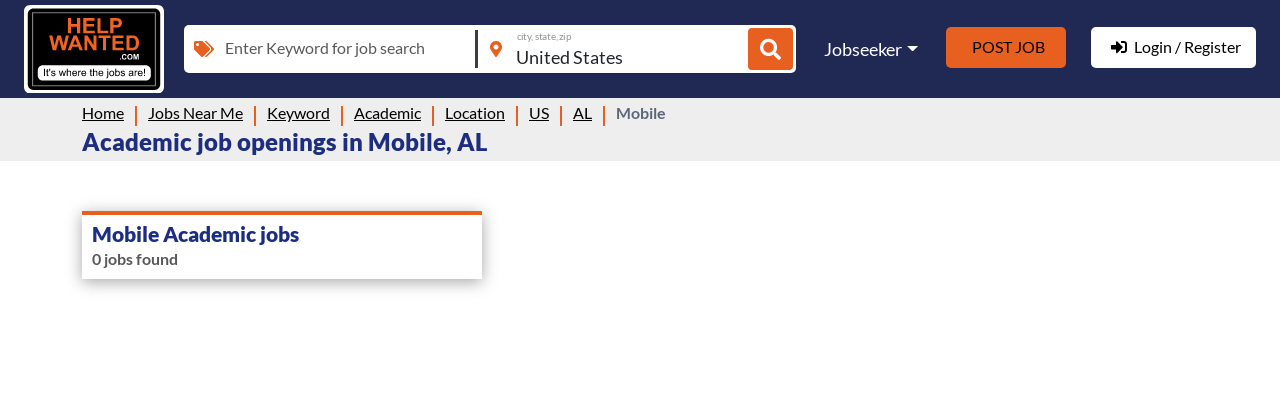

--- FILE ---
content_type: text/html; charset=utf-8
request_url: https://helpwanted.com/jobsnearme/keyword/academic/location/us/al/mobile
body_size: 11457
content:


<!DOCTYPE html>
<html lang="en">
<head>
    <title>Academic jobs in Mobile AL | HelpWanted.com</title>
    <meta charset="utf-8" />
    <meta name="robots" content="index, follow">
    <meta http-equiv="X-UA-Compatible" content="IE=edge,chrome=1" />
    <meta http-equiv="content-language" content="en-us" />
    <meta name="viewport" content="width=device-width, initial-scale=1.0" />
    <meta name="description" id="description" content="Academic jobs are available in your fine city Mobile and more in your stateAlabama. Apply now on HelpWanted.com" />
    <meta name="keyword" id="keyword" />

    <meta property="og:title" content="Academic jobs in Mobile AL | HelpWanted.com" />
    <meta property="og:description" content="Academic jobs are available in your fine city Mobile and more in your stateAlabama. Apply now on HelpWanted.com" />
    <meta property="og:image:type" content="image/png" />
    <meta property="og:image:width" content="200" />
    <meta property="og:image:height" content="200" />
    <meta property="og:site_name" content="helpwanted.com" />

    <meta property="og:url" content="https://helpwanted.com/jobsnearme/keyword/academic/location/us/al/mobile" />
    <meta name="twitter:title" content="Academic jobs in Mobile AL | HelpWanted.com" />
    <meta name="twitter:description" content="Academic jobs are available in your fine city Mobile and more in your stateAlabama. Apply now on HelpWanted.com" />
    <meta name="twitter:card" content="summary_large_image" />

        <meta property="og:image" content="https://www.helpwanted.com/v2images/HWThumbnail4.png" />
        <meta property="og:image:secure_url" content="https://www.helpwanted.com/v2images/HWThumbnail4.png" />
        <meta property="og:image:alt" content="helpwanted.com" />
        <meta name="twitter:image" content="https://www.helpwanted.com/v2images/HWThumbnail4.png" />
        <meta name="twitter:image:alt" content="helpwanted.com">


    
    
    <style>
        @font-face{font-family:Lato;font-style:normal;font-weight:400;src:url(https://fonts.gstatic.com/s/lato/v20/S6uyw4BMUTPHjx4wXg.woff2) format('woff2');unicode-range:U+0000-00FF,U+0131,U+0152-0153,U+02BB-02BC,U+02C6,U+02DA,U+02DC,U+2000-206F,U+2074,U+20AC,U+2122,U+2191,U+2193,U+2212,U+2215,U+FEFF,U+FFFD;font-display: swap;}@font-face{font-family:Lato;font-style:normal;font-weight:700;src:url(https://fonts.gstatic.com/s/lato/v20/S6u9w4BMUTPHh6UVSwiPGQ.woff2) format('woff2');unicode-range:U+0000-00FF,U+0131,U+0152-0153,U+02BB-02BC,U+02C6,U+02DA,U+02DC,U+2000-206F,U+2074,U+20AC,U+2122,U+2191,U+2193,U+2212,U+2215,U+FEFF,U+FFFD;font-display: swap;}@font-face{font-family:Lato;font-style:normal;font-weight:900;src:url(https://fonts.gstatic.com/s/lato/v20/S6u9w4BMUTPHh50XSwiPGQ.woff2) format('woff2');unicode-range:U+0000-00FF,U+0131,U+0152-0153,U+02BB-02BC,U+02C6,U+02DA,U+02DC,U+2000-206F,U+2074,U+20AC,U+2122,U+2191,U+2193,U+2212,U+2215,U+FEFF,U+FFFD;font-display: swap;}
    </style>
    <link rel="shortcut icon" href="https://www.helpwanted.com/backoffice/favicon.ico" />
<link href="/Content/css/bootstrap.min-0.0.11.2.css" rel="stylesheet"/>
<link href="/Content/css/site-base-d.min-0.0.79.css" rel="stylesheet"/>
    
        <link rel="stylesheet" href="/Content/css/job-listing.min.css?v=3.7" />
        <link rel="stylesheet" href="/Content/css/job-list-layout-d.min.css?v=3.8" />
    <style>
        .job-blk {
            cursor: default !important;
        }

            .job-blk h2.job-title {
                cursor: pointer !important;
            }

        .loc-text span::after {
            content: " | ";
            margin: 0 2px;
        }

        .loc-text span:last-child:after {
            content: '';
            margin: 0 2px;
        }

        .job-blk .comp-content .comp-desc {
            display: -webkit-box;
            -webkit-line-clamp: 2;
            -webkit-box-orient: vertical;
            overflow: hidden;
        }

        .btn-apply-company.btnjobapply {
            color: #000000 !important;
        }
        /*.btn-apply-company.btnjobapply {background: #E86020!important;color: #fff!important;}  */
    </style>

    <script type="application/ld+json">{"@context": "http://schema.org","@type": "BreadcrumbList", "itemListElement": [{"@type": "ListItem","position": 1,"item": "https://helpwanted.com","name": "Home"},{"@type": "ListItem","position": 2,"item": "https://helpwanted.com/jobsnearme","name": "Jobs Near Me"},{"@type": "ListItem","position": 3,"item": "https://helpwanted.com/jobsnearme/keyword","name": "Keyword"},{"@type": "ListItem","position": 4,"item": "https://helpwanted.com/jobsnearme/keyword/academic","name": "Academic"},{"@type": "ListItem","position": 5,"item": "https://helpwanted.com/jobsnearme/keyword/academic/location","name": "Location"},{"@type": "ListItem","position": 6,"item": "https://helpwanted.com/jobsnearme/keyword/academic/location/us","name": "US"},{"@type": "ListItem","position": 7,"item": "https://helpwanted.com/jobsnearme/keyword/academic/location/us/al","name": "AL"},{"@type": "ListItem","position": 8,"item": "https://helpwanted.com/jobsnearme/keyword/academic/location/us/al/mobile","name": "Mobile"}]}</script>
    
    <script type="application/ld+json">
        {
        "@context" : "http://schema.org",
        "@type"    : "Organization",
        "url"      : "https://helpwanted.com",
        "logo"     : "https://helpwanted.com/v2images/HLN_site_logo.png",
        "name"     : "Helpwanted",
        "sameAs"   : ["https://www.facebook.com/HelpWantedCom",
        "https://twitter.com/HelpWantedCom",
        "https://www.youtube.com/user/helpwantedcom"]
        }
    </script>
    
        
    
    

        <!-- Google tag (gtag.js) -->
        <script async src="https://www.googletagmanager.com/gtag/js?id=G-QTEMVKQQWP"></script>
        <script>
            window.dataLayer = window.dataLayer || [];
            function gtag() { dataLayer.push(arguments); }
            gtag('js', new Date());

            gtag('config', 'G-QTEMVKQQWP');
        </script>
</head>
<body>
    <header class="common-header">
        <nav class="navbar navbar-expand-lg navbar-dark">
            <div class="container-fluid">
                <a class="navbar-brand" href="/">
                    <img src="/Content/images/site-logo.svg" alt="Help Wanted Sign" width="80" height="80" />
                </a>
                <div class="search-menu-sec">
                    <div class="search-bar">
                        <div class="search-inp-sec">
                            <div class="form-floating">
                                <span class="inp-icon"><i class="fas fa-tags"></i></span>
                                <input type="text" class="form-control" placeholder="Enter Keyword for job search" id="tskeyword">
                                <input type="hidden" value="" name="qryid" id="qryid">
                                <label>Enter Keyword for job search</label>
                            </div>
                            <div class="form-floating">
                                <span class="inp-icon"><i class="fas fa-map-marker-alt"></i></span>
                                <input type="text" class="form-control" placeholder="city, state, zip" id="tstlocation" value="United States">
                                <input type="hidden" value="" name="locid" id="locid">
                                <label>city, state, zip</label>
                            </div>
                            <button type="button" class="btn btn-find" id="btnFind" aria-label="Job Search"><i class="fas fa-search"></i></button>
                        </div>
                    </div>
                    <button class="navbar-toggler collapsed" type="button" data-bs-toggle="collapse" data-bs-target="#navbarSupportedContent" aria-controls="navbarSupportedContent" aria-expanded="false" aria-label="Toggle navigation">
                        <svg class="navbar-svg" viewBox="0 0 100 100">
                            <path class="svg-line top" d="m 30,33 h 40 c 3.722839,0 7.5,3.126468 7.5,8.578427 0,5.451959 -2.727029,8.421573 -7.5,8.421573 h -20" />
                            <path class="svg-line middle" d="m 30,50 h 40" />
                            <path class="svg-line bottom" d="m 70,67 h -40 c 0,0 -7.5,-0.802118 -7.5,-8.365747 0,-7.563629 7.5,-8.634253 7.5,-8.634253 h 20" />
                        </svg>
                    </button>
                    <div class="collapse navbar-collapse" id="navbarSupportedContent">
<ul class="navbar-nav ms-auto">
    <li class="nav-item dropdown">
        <a class="nav-link dropdown-toggle" href="javascript:void(0);" rel="nofollow" id="navbarDropdown" role="button" data-bs-toggle="dropdown" aria-expanded="false">Jobseeker</a>
        <ul class="dropdown-menu" aria-labelledby="navbarDropdown">
            <li>
                <!--<a class="dropdown-item asklogin" rel="nofollow" href="javascript:void(0);">My Profile</a>-->
                <button type="button" aria-label="My Profile" id="btnlprofile" class="dropdown-item asklogin">My Profile</button>
            </li>
            <li><a class="dropdown-item" href="/jobsnearme">Jobs Near Me</a></li>
            <li>
                <!--<a class="dropdown-item asklogin" rel="nofollow" href="javascript:void(0);">Create Resume</a>-->
                <button type="button" aria-label="Create Resume" id="btnlresume" class="dropdown-item asklogin">Create Resume</button>
            </li>
        </ul>
    </li>
    <li class="nav-item">
        <!--<a class="nav-link nav-link-btn post-job-btn asklogin" rel="nofollow" href="javascript:void(0);">Post Job</a>-->
        <button type="button" aria-label="Post Job" id="btnlpostjob" class="nav-link nav-link-btn post-job-btn asklogin">Post Job</button>
    </li>
    <li class="nav-item">
        <!--<a class="nav-link nav-link-btn login-reg-btn asklogin" rel="nofollow" href="javascript:void(0);"><i class="fas fa-sign-in-alt"></i>Login / Register</a>-->
        <button type="button" aria-label="Login / Register" id="btnlloginregister" class="nav-link nav-link-btn login-reg-btn asklogin"><i class="fas fa-sign-in-alt"></i>Login / Register</button>
    </li>
</ul>                    </div>
                </div>
            </div>
        </nav>
    </header>
    <div class="page-heading">
        <div class="container">
            <div class="page-heading-content">
                <ul class="breadcrumbs"><li class="first"> <a href='https://helpwanted.com'>Home</a></li><li><a href='https://helpwanted.com/jobsnearme'>Jobs Near Me</a></li><li><a href='https://helpwanted.com/jobsnearme/keyword'>Keyword</a></li><li><a href='https://helpwanted.com/jobsnearme/keyword/academic'>Academic</a></li><li><a href='https://helpwanted.com/jobsnearme/keyword/academic/location'>Location</a></li><li><a href='https://helpwanted.com/jobsnearme/keyword/academic/location/us'>US</a></li><li><a href='https://helpwanted.com/jobsnearme/keyword/academic/location/us/al'>AL</a></li><li class="last">Mobile</li></ul>
            </div>
        </div>
            <div class="container">
                <div class="page-heading-content">
                    <h1>Academic job openings in Mobile, AL</h1>
                </div>
            </div>    </div>

    <main class="main-layout">
        


    <section class="job-listing-top-sec">
        <div class="container">
            <div class="job-top-blk">
                    <div class="tranding-jobs mb-3">
                        
                        
                    </div>
            </div>
        </div>
    </section>
    <section class="job-search-listing-sec job-listing-sec">
        <div class="container">
            <div class="jobs-list-content-sec">
                <div class="job-list-sec">
                    <div class="job-alert-sec">
                        <h3>Mobile Academic jobs</h3>
                        <div class="job-alert-txt">
                            <p>0 jobs found</p>
                        </div>
                    </div>
                    
                    <ul>
                    </ul>
                    <div class="btn-grp-sec">
                            <button aria-label="No more jobs" id="btnnoj" class="btn no-more-jobs d-none">No jobs found</button>
                    </div>
                </div>
                <div class="jobs-list-content">

                </div>
            </div>

            
        </div>
    </section>
    <div class="jqTmpl" data-lstsz="20" data-loc-disp="Mobile, AL" data-kw-disp="Academic"
         data-cmp-disp="" data-ai="11" data-ui="-1" data-job-count="0" data-req-from="Website" data-mapkey=""></div>
    <script type="text/x-jquery-tmpl" id="JobListTmpl">
        <li class="comp-job-blk" data-jobkey="${Job_Master_Id}" data-clickfun="${JobClickFn}" data-mapKey="https://helpwanted.com/jobsnearme${mapKey_New}">
            <div class="job-blk">
                <h2 class="job-title">
                    ${Title}
                </h2>
                <div class="comp-info">
                    {{if Company_mapKey != null && Company_mapKey != ""}}
                    <a href="https://helpwanted.com/jobsnearme${Company_mapKey}"><h4>${Company}</h4></a>
                    {{else}}
                    <h4>${Company}</h4>
                    {{/if}}
                    <p class="posted-text"><span>${FormatedRelativeTime}</span></p>

                    {{if Logo_Url != ""}}
                    <div class="comp-logo comp-logo-img">
                        <img src="${Logo_Url}" alt="${Company}" onerror="this.src='/Content/images/icon-comp.png';" width="30" height="30" loading="lazy" />
                    </div>
                    {{else}}
                    <div class="comp-logo comp-logo-img">
                        <img src="/Content/images/companylogo.jpg" alt="${Company}" onerror="this.src='/Content/images/icon-comp.png';" width="30" height="30" loading="lazy" />
                    </div>
                    {{/if}}
                </div>
                <div class="comp-content">
                    <div class="loc-posted-sec">
                        <p class="loc-text">
                            {{if Job_Location_Mapkey != null && Job_Location_Mapkey.length > 0}}
                            {{each Job_Location_Mapkey}}
                            <span><a href="https://helpwanted.com/jobsnearme${value}">${label} ${ZipCode}</a></span>
                            {{/each}}
                            {{else}}
                            <span>${Short_Location} ${ZipCode}</span>
                            {{/if}}
                        </p>

                        {{if Salary_Text != null && Salary_Text != ""}}
                        <p class="salary-text"><span>${Salary_Text}</span></p>
                        {{/if}}
                    </div>
                    <p class="comp-desc">${Short_Job_Desc}</p>
                    <p class="text-see-job-info"><a href="https://helpwanted.com/jobsnearme${mapKey_New}">See job info</a></p>
                </div>
            </div>
        </li>
    </script>
    <script type="text/x-jquery-tmpl" id="CompanyListTmpl">
        <a class="company-blk" href="/${mapKey}-jobs">
            <div class="featured-comp-logo">
                <img src="${LogoURL}" alt="${Company}" width="100" height="100" loading="lazy" />
            </div>
            <p>${Company}</p>
        </a>
    </script>
    <script type="text/x-jquery-tmpl" id="JobDetailTmpl">
        <div class="job-list-detail-sec">
            <div class="comp-content job-view-sticky-content">
                {{if Logo_Url != null && Logo_Url != ""}}
                <div class="comp-logo comp-logo-img">
                    <img src="${Logo_Url}" alt="${Company} Logo" onerror="this.src='/Content/images/icon-comp.png';" width="80" height="80" loading="lazy" />
                </div>
                
                {{else}}
                <div class="comp-logo">
                    <img src="/Content/images/icon-comp.png" width="80" height="80" loading="lazy" alt="${Company} Logo" />
                </div>
                {{/if}}
                <div class="comp-info">
                    <h3>${Title}</h3>
                    <h4>${Company}</h4>
                    <div class="loc-posted-sec">
                        <p class="loc-text">
                            {{each Joblocation}}
                            <span>${Formatted_Location}</span>
                            {{/each}}
                        </p>
                        <p class="posted-text">
                            <span>${FormattedRelativeTime}</span>
                        </p>
                    </div>
                </div>
                <div class="comp-fav-apply-sec">
                    {{if (Job_Source == "Helpwanted" || Job_Source == "Help Wanted")}}
                    <a href="/" class="btn btn-apply btnhwapply">Apply Now</a>
                    {{else}}
                    {{if (MapKey_Job_View != null )}}
                    <button type="button" data-url="${MapKey_Job_View}" class="btn btn-apply-company btnjobapply">Apply on company site</button>
                    <button type="button" onclick="jobclickout('${MapKey_Job_View}', 1);" class="btn btn-apply-company btndapply all-hide">Apply on company site</button>
                    {{else}}
                    <button type="button" data-url="${JobURL}" class="btn btn-apply-company btnjobapply">Apply on company site</button>
                    <button type="button" onclick="jobclickout('${JobURL}', 1);" class="btn btn-apply-company btndapply all-hide">Apply on company site</button>
                    {{/if}}
                    {{/if}}

                    
                </div>
            </div>
            <div class="job-detail-content-sec" id="yourElementId">
                <ul class="job-detail-text-content">
                    {{if JobTypeList!= null}}
                    {{if JobTypeList.length > 0}}
                    <li>
                        <h3><i class="far fa-list-alt"></i>Job Type(s)</h3>
                        <h5>
                            {{each JobTypeList}}
                            <span>${formatstring(value)}</span>
                            {{/each}}
                        </h5>
                    </li>
                    {{/if}}
                    {{/if}}
                    {{if Opening_Cnt > 0}}
                    <li>
                        <h3><i class="far fa-file-alt"></i>Opening(s)</h3>
                        <h5>${Opening_Cnt}</h5>
                    </li>
                    {{/if}}
                    {{if Salary_Text!= null}}
                    <li>
                        <h3><i class="far fa-money-bill-alt"></i> Salary($)</h3>
                        <h5>${Salary_Text}</h5>
                    </li>
                    {{/if}}
                    {{if JobDataModel!= null}}
                    {{if JobDataModel.Salary!= ""}}
                    <li>
                        <h3><i class="far fa-money-bill-alt"></i> Salary($)</h3>
                        <h5>${JobDataModel.Salary}</h5>
                    </li>
                    {{/if}}
                    {{/if}}
                    {{if JobCategoriesList != null && JobCategoriesList.length > 0}}
                    <li>
                        <h3><i class="far fa-list-alt"></i>Job Category(s)</h3>
                        <h5>
                            {{each JobCategoriesList}}
                            <span>${formatstring(value)}</span>
                            {{/each}}
                        </h5>
                    </li>
                    {{/if}}
                    {{if Industry!= null && Industry!= ""}}
                    <li>
                        <h3><i class="far fa-list-alt"></i>Industry</h3>
                        <h5>${formatstring(Industry)}</h5>
                    </li>
                    {{/if}}
                    {{if WorkHour_Lst != null && WorkHour_Lst.length > 0}}
                    <li>
                        <h3><i class="far fa-clock"></i>Work Schedule</h3>
                        <h5>
                            {{each(i) WorkHour_Lst}}
                            <span>${WorkHour_Lst[i]}</span>
                            {{/each}}
                        </h5>
                    </li>
                    {{/if}}
                    <li class="w-full job-desc">
                        <h3><i class="far fa-file-alt"></i>Job Description</h3>
                        <div class="job-desc-sec">
                            {{html formatjobdescription(Description)}}
                        </div>
                    </li>
                    {{if Responsibility_Lst != null && Responsibility_Lst.length > 0}}
                    <li class="w-full job-benifities">
                        <h3><i class="far fa-file-alt"></i>Job Responsibilities</h3>
                        <div class="inner-list">
                            {{each(i) Responsibility_Lst}}
                            <span>${Responsibility_Lst[i]}</span>
                            {{/each}}
                        </div>
                    </li>
                    {{/if}}
                    {{if Qualification!= "" && Qualification!= null && Experience_Range != null}}
                    <li class="w-full candidate-pofile">
                        <h3><i class="far fa-user"></i>Candidate Profile</h3>
                        <h5>
                            <strong>Qualification</strong>
                            <span>${Qualification}</span>
                        </h5>
                        <h5>
                            <strong>Experience</strong>
                            <span>${Experience_Range}</span>
                        </h5>
                        {{if Skill_Lst != null && Skill_Lst.length > 0}}
                        <h5>
                            <strong>Skills Desired</strong>
                            {{each(i) Skill_Lst}}
                            <span>${Skill_Lst[i]}</span>
                            {{/each}}
                        </h5>
                        {{/if}}
                        <h5 class="candidate-desc">${Profile}</h5>
                    </li>
                    {{else Qualification!= "" && Qualification!= null}}
                    <li class="w-full candidate-pofile">
                        <h3><i class="far fa-user"></i>Candidate Profile</h3>
                        <h5>
                            <strong>Qualification</strong>
                            <span>${Qualification}</span>
                        </h5>
                        <h5 class="candidate-desc">${Profile}</h5>
                    </li>
                    {{/if}}

                    {{if Benefit_Lst != null && Benefit_Lst.length > 0}}
                    <li class="w-full job-benifities">
                        <h3><i class="far fa-file-alt"></i>Job Benefit(s)</h3>
                        <div class="inner-list">
                            {{each(i) Benefit_Lst}}
                            <span>${Benefit_Lst[i]}</span>
                            {{/each}}
                        </div>
                    </li>
                    {{/if}}
                    {{if Incentive_Compensation_Lst != null && Incentive_Compensation_Lst.length > 0}}
                    <li class="w-full job-benifities">
                        <h3><i class="far fa-file-alt"></i>Incentive Compensation(s)</h3>
                        <div class="inner-list">
                            {{each(i) Incentive_Compensation_Lst}}
                            <span>${Incentive_Compensation_Lst[i]}</span>
                            {{/each}}
                        </div>
                    </li>
                    {{/if}}

                    {{if Company_Profile_Text!= null}}
                    <li class="w-full company-profile">
                        <h3><i class="far fa-building"></i>Company Profile</h3>
                        <h5>${Company_Profile_Text}</h5>
                    </li>
                    {{/if}}
                    {{if JobApply != null && JobApply.length > 0}}
                    <li class="w-full apply-sec">
                        <h5><i class="fas fa-user-check"></i>Apply</h5>
                        <div class="right-block">
                            {{each JobApply}}
                            {{if Apply_Method == "Phone"}} <h6><strong><i class="fas fa-phone-alt"></i>Phone: </strong><span>${Method_Info}</span></h6> {{/if}}
                            {{if Apply_Method == "Fax"}} <h6><strong><i class="fas fa-fax"></i>Fax: </strong><span>${Method_Info} </span></h6>{{/if}}
                            {{if Apply_Method == "EMail"}} <h6><strong><i class="far fa-envelope-open"></i>Email: </strong><span><a href="mailto:${Method_Info};">${Method_Info}</a> </span></h6>{{/if}}
                            {{if Apply_Method == "Website"}} <h6><strong><i class="fas fa-globe-americas"></i>Website: </strong><span>${Method_Info} </span></h6>{{/if}}
                            {{if Apply_Method == "Walk In"}} <h6><strong><i class="far fa-user"></i>Walk In: </strong><span>${Method_Info}</span></h6>{{/if}}
                            {{/each}}
                        </div>
                    </li>
                    {{/if}}
                </ul>
            </div>
        </div>
    </script>


    </main>

<footer class="common-footer">
    <div class="mobile-arrow"><i class="fas fa-angle-double-up"></i></div>
    <div class="top-footer-sec">
        <div class="container-fluid">
            <div class="footer-fieldset-sec">
                <fieldset>
                    <h3 class="collapsed" data-bs-toggle="collapse" data-bs-target="#footer-jobseeker" aria-expanded="false" aria-controls="footer-jobseeker">Job Seekers<i class="fas fa-chevron-up"></i></h3>
                    <div class="collapse" id="footer-jobseeker">
                        <div class="footer-link-blk">
                            <!--<a href="javascript:void(0);" rel="nofollow" class="asklogin">My Profile</a>-->
                            <button type="button" aria-label="My Profile" id="btnfprofile" class="asklogin">My Profile</button>
                            <a href="/jobsnearme">Jobs Near Me</a>
                            <!--<a href="javascript:void(0);" rel="nofollow" class="asklogin">Create Resume</a>-->
                            <button type="button" aria-label="Create Resume" id="btnfresume"  class="asklogin">Create Resume</button>
                        </div>
                    </div>
                </fieldset>
                <fieldset>
                    <h3 class="collapsed" data-bs-toggle="collapse" data-bs-target="#footer-employer" aria-expanded="false" aria-controls="footer-employer">Employers<i class="fas fa-chevron-up"></i></h3>
                    <div class="collapse" id="footer-employer">
                        <div class="footer-link-blk">
                            <!--<a href="javascript:void(0);" rel="nofollow" class="asklogin">Post Jobs</a>-->
                            <button type="button" aria-label="Post Jobs" id="btnfpostjob"  class="asklogin">Post Jobs</button>
                        </div>
                    </div>
                </fieldset>
                <fieldset>
                    <h3 class="collapsed" data-bs-toggle="collapse" data-bs-target="#footer-company" aria-expanded="false" aria-controls="footer-company">Company<i class="fas fa-chevron-up"></i></h3>
                    <div class="collapse" id="footer-company">
                        <div class="footer-link-blk">
                            <a href="/aboutus">About Us</a>
                            <a href="/articles">Blog</a>
                            <a href="/news">News</a>
                            <a href="/privacypolicy">Privacy Policy</a>
                            <a href="/termsOfuse">Terms & Conditions</a>
                            <a href="/returnpolicy">Return Policy</a>
                            <a href="/cookiepolicy">Cookie Policy</a>
                            <a href="/contactus">Contact Us</a>
                        </div>
                    </div>
                </fieldset>
                <fieldset>
                    <!--<div class="app-link-sec">
                        <h3>Search on the go</h3>
                        <div class="app-store-links">
                            <a href="javascript:void(0);"><img src="/Content/images/icon-store-app.svg" alt="Jobseeker App Store" width="115" height="30" loading="lazy" /></a>
                            <a href="javascript:void(0);"><img src="/Content/images/icon-store-play.svg" alt="Jobseeker Google Play " width="128" height="30" loading="lazy" /></a>
                        </div>
                    </div>-->
                    <div class="social-sec">
                        <h3>Search on the go</h3>
                        <div class="social-links">
                            <a href="https://www.facebook.com/HelpWantedCom" target="_blank" aria-label="Facebook"><i class="fab fa-facebook-f"></i></a>
                            <!--<a href="https://plus.google.com/u/0/104347691614608853740/posts" target="_blank"><i class="fab fa-google-plus"></i></a>-->
                            <!--<a href="javascript:void(0);" target="_blank"><i class="fab fa-instagram"></i></a>-->
                            <a href="https://www.twitter.com/HelpWantedCom" target="_blank" aria-label="Twitter"><i class="fab fa-twitter"></i></a>
                            <a href="https://www.youtube.com/HelpWantedCom" target="_blank" aria-label="Youtube"><i class="fab fa-youtube"></i></a>
                        </div>
                    </div>
                </fieldset>
            </div>
        </div>
    </div>
    <div class="bottom-footer-sec">
        <div class="container-fluid">
            <p>© Copyright 2026 <a href="/">HelpWanted.com</a> | All Rights Reserved</p>
        </div>
    </div>
</footer>

<div class="loginModel" id="Loginmodal">
    <div class="vertical-alignment-helper">
        <div class="vertical-align-center">
            <div class="modal-content">
                <div class="modal-header">
                    <button class="btn pull-right modalClose" title="Close"><i class="fa fa-times" aria-hidden="true"></i> </button>
                    <h4 class="modal-title" id="mymodalLabel"> Login</h4>
                </div>
                <div class="modal-body">
                    <iframe src="about:blank" allowtransparency="true" frameborder="0" width="100%" class="iframe-responsive" id="loginPopup"></iframe>
                </div>
            </div>
        </div>
    </div>
    <div class="modal-backdrop"></div>
</div>
    


    <div class="loader-modal">
        <!-- add class show-loader -->
        <div class="loader-body">
            <div class="loader"></div>
        </div>
        <div class="modal-backdrop fade show"></div>
    </div>
    <div class="st-lg all-hide" data-fbid="290523020719" data-reCaptcha="6LcW3wkUAAAAAELFIdUTuzqQy3z2kjLLavHlyzex"></div>
    <div class="u-i all-hide" data-ut="100" data-umk="" data-cid="0" data-ctry-id="840" data-ip-add="104.23.197.38" data-bottom-login="5"></div>
        <div class="tok all-hide" data-atok="[base64]" data-sk="7C8D557FA46C52ABF631838ADCDCD27E67E6E5CBC748C526"></div>
    <div class="hwModel emailverfication">
        <div class="vertical-alignment-helper">
            <div class="vertical-align-center">
                <div class="modal-content">

                </div>
            </div>
        </div>
        <div class="modal-backdrop"></div>
        <div id="fb-root" style="text-align: center;"></div>
    </div>

        <div class="HW-modal modal HW-sending-site-modal" data-bs-backdrop="static" data-bs-keyboard="false" id="staticBackdrop" tabindex="-1" aria-labelledby="exampleModalLabel" aria-hidden="true">
            <div class="modal-dialog">
                <div class="modal-content">
                    <button type="button" class="modal-close" onclick="jobclick()">
                        <i class="fas fa-times"></i>
                    </button>
                    <div class="modal-body modal-sending-site-body">
                        <h2 class="txt-title">HelpWanted.com</h2>
                        <h3 class="txt-heading">We're sending you to an external site to apply</h3>
                        <p class="txt-sub">Please verify the following informartion to apply to this job</p>

                        <div class="input-group">
                            <div class="form-checkbox-label chkbot">
                                <i class="form-checkbox-button"></i>
                                <span>I am not a bot</span>
                            </div>
                            <div class="form-checkbox-label chkus">
                                <i class="form-checkbox-button"></i>
                                <span>I am eligible to work in the United States</span>
                            </div>
                            <div class="form-floating">
                                <span class="inp-icon"><i class="far fa-envelope"></i></span>
                                <input type="email" class="form-control txtjbemail" placeholder="Please enter email">
                                <label>Please enter email</label>
                                <small class="form-error">Error message</small>
                            </div>
                        </div>

                        <p class="txt-footer">
                            By clicking Continue, I agree to HelpWanted's
                            <a class="link-cta" target="_blank" rel="noopener noreferrer" href="/termsOfuse">Terms of Use</a>
                            and
                            <a class="link-cta" target="_blank" rel="noopener noreferrer" href="/privacypolicy">Privacy Policy.</a>
                        </p>

                        <div class="footer-actions">
                            <button type="button" class="btn btn-primary" onclick="jobviewclickout()">Continue</button>
                        </div>
                    </div>
                </div>
            </div>
        </div>

    <script type="text/javascript">
        var crid = 0;
        window.$AppConfig = { SiteRoot: "https://helpwanted.com",  KeywordContextKey: "-1~0~Keyword", LocationContextKey: "-1~0~840", KeywordCache: {}, CityCache: {}, IsIndex: 0, CompanySliderVisibility: 0 };
        window.$RegConfig = { recoverPassword: 'no', CompanyOrphan: '', isUserAlreadyActivated: 'skip', activationForUserTypeId: '0', SignInRightBottomRequestCnt: 0 };
    </script>
    
    <script src="/Scripts/jquery-3.6.0.min.js"></script>
<script src="/Scripts/site-0.0.13.js"></script>
<script src="/Scripts/v2minified.min-0.0.8.js"></script>

        <script src='https://accounts.google.com/gsi/client'></script>
        <script src='/Scripts/v3Reg.js?v=202308231217'></script>
    
    <script src='/Scripts/jquery.tmpl.js'></script>
        <script type="text/javascript">
            var uid = -1;
            var totalJobCount = 0;
            var pageHeader = "Academic job openings in Mobile, AL";
            var location_src = "Mobile, AL";
            var keyword_src = "Academic";
            var Category = "";
        </script>

    <script type="text/javascript">
        function GetGoogleAdAfterRowsCount() {
            var RowCount = 8;
            var ScreenWidth = $(window).width();
            if (ScreenWidth >= 1159 && ScreenWidth <= 1753) { RowCount = 6; }

            return RowCount;
        }

        function onClickJs(id, path) {
            var element = document.getElementById('"' + id + '"');
            if (typeof (element) == 'undefined' || element == null) {
                var eb = document.createElement("script");
                eb.id = '"' + id + '"', eb.type = "text/javascript", eb.src = path;
                var ab = document.getElementsByTagName("script")[0];
                ab.parentNode.insertBefore(eb, ab);
            }
        }

        $(document).on("click", ".btn-apply", function () {
            var UserSearchLoc = "Mobile, AL";
            $.cookie('UserSearchLoc', UserSearchLoc);
        });
    </script>

    <!-- Defer Ads JS library -->
    <script type='text/javascript'>
        //<![CDATA[
        /* Lazy Load AdSense*/
        var ShowJobAlert = "False";
        var lazyadsense = !1;
        var FCLstShow = 0;

        window.addEventListener("scroll", function () {
            (0 != document.documentElement.scrollTop && !1 === lazyadsense || 0 != document.body.scrollTop && !1 === lazyadsense) && (! function () {
                if ("https://helpwanted.com" !== "http://www.findjobsforme.com") {
                    var e = document.createElement("script");
                    e.id = "g_ads_js", e.type = "text/javascript", e.async = "async", e.src = "https://pagead2.googlesyndication.com/pagead/js/adsbygoogle.js";
                    var a = document.getElementsByTagName("script")[0];
                    a.parentNode.insertBefore(e, a)

                    /* only for AdSense Auto ads*/
                    var gads = document.getElementById("g_ads_js")
                    gads.setAttribute("data-ad-client", "ca-pub-3239415753485316");
                }

                //if (ShowJobAlert == "False") { $(".askJobEmailAlert").click(); }

                

            }(), lazyadsense = !0)
        }, !0);
        //]]>
    </script>

    <!-- Defer Ads load command -->
    <script>
        var askJobAlertHtml = null;
        var PageNo = 2;

        if ("https://helpwanted.com" !== "https://www.findjobsforme.com") {
            (adsbygoogle = window.adsbygoogle || []).onload = function () {
                [].forEach.call(document.getElementsByClassName('adsbygoogle'), function () {
                    adsbygoogle.push({})
                })
            }
        }

        var JobGetRequest = function (PM, callback) {
            var u = apiRoot + "GetAppJobDetail"; var dt = JSON.stringify(PM);
            jx(jxHeader(), u, dt, function (data) { if (callback !== null) callback(data); }, null, null, null, null, null, true); //------Loader off manually
        };
        var getJobSearchListRequest = function (PM, callback) {
            var u = apiRoot + "AppGetJobFeedSearchLst"; var dt = JSON.stringify(PM);
            jx(jxHeader(), u, dt, function (data) { if (callback !== null) callback(data); }, null, null, null, null, null, true); //------Loader off manually
        };

        function formatstring(strval) {
            return strval.replace(/\~/g, ', ')
        }

        function GetJobDetails(jobid, IsModifyURL, jobURL) {

            if (IsModifyURL == 1) {
                var nextURL = window.location.href;
                if (GetParameterValues("id") !== undefined) {
                    nextURL = nextURL.replace(GetParameterValues("id"), jobid);
                }
                else { nextURL = nextURL + "?id=" + jobid; }
                const nextTitle = $('title').text();
                const nextState = { additionalInformation: 'Updated the URL with JS' };
                // This will create a new entry in the browser's history, without reloading
                window.history.pushState(nextState, nextTitle, nextURL);
            }

            var PM = {};
            PM.Job_Master_Id = jobid;
            PM.SelectFor = "";
            PM.SearchFrom = "";
            JobGetRequest(PM, function (data) {
                if (data.ResultStatus === "Success") {
                    if (data.Result !== null) {
                        $(".job-search-listing-sec .jobs-list-content").html("");
                        $("#JobDetailTmpl").tmpl(data.Result).appendTo(".job-search-listing-sec .jobs-list-content");
                        if (uid > 0) {
                            $(".job-search-listing-sec .jobs-list-content .btn-apply-company.btnjobapply").aC("all-hide");
                            $(".job-search-listing-sec .jobs-list-content .btn-apply-company.btndapply").rC("all-hide");
                        }
                        if (jobURL != "" && jobid.length == 13) { $(".btnhwapply").attr("href", jobURL); }
                    }
                }
            });
        }

        $(document).ready(function () {
            if (GetParameterValues("id") !== undefined) {
                //onClickJs("tmpl_js", "/Scripts/jquery.tmpl.js");
                var joburl = "";
                var jid = GetParameterValues("id");
                $(".job-list-sec li").each(function (index) {
                    if ($(this).attr("data-jobkey") === jid) {
                        $(this).find('.job-blk').aC('active');
                        joburl = $(this).attr("data-mapKey");
                    }
                });
                GetJobDetails(jid, 1, joburl);
            }
            else {
                var jid = $(".job-list-sec li:first").attr("data-jobkey");
                $(".job-list-sec li:first .job-blk").aC('active')
                var joburl = $(".job-list-sec li:first").attr("data-mapKey");
                GetJobDetails(jid, 0, joburl);
            }

            $(document).on("click", ".comp-job-blk h2", function () {
                $(".job-blk").rC('active');
                $(this).closest('.job-blk').aC('active');
                var jobid = $(this).closest('.comp-job-blk').attr("data-jobkey");
                var joburl = $(this).closest('.comp-job-blk').attr("data-mapKey");
                GetJobDetails(jobid, 1, joburl);
            });

            $(document).on("click", ".job-listing-sec .see-more-jobs", function () {
                var PM = {};
                //PM.Content_Type_Id = 2;
                PM.PageSize = $(".jqTmpl").attr("data-lstsz");
                PM.APIRequestFrom = $(".jqTmpl").attr("data-req-from");
                //PM.mapKey = $(".jqTmpl").attr("data-mapkey");
                PM.GetPageMeta = false;
                PM.Category = Category;
                PM.Company = $(".jqTmpl").attr("data-cmp-disp");
                PM.Keyword_Srch = $(".jqTmpl").attr("data-kw-disp");
                PM.Location_Srch = $(".jqTmpl").attr("data-loc-disp");
                PM.PageNumber = PageNo;

                getJobSearchListRequest(PM, function (data) {
                    if (data.ResultStatus === "Success") {
                        if (data.Result !== null && data.Result.JobList !== null && data.Result.JobList.length > 0) {
                            var JobLst = data.Result.JobList;
                            $("#JobListTmpl").tmpl(JobLst).appendTo(".job-list-sec ul");
                            PageNo++;
                        }
                        else {
                            $(".job-listing-sec .see-more-jobs").addClass('d-none');
                            $(".job-listing-sec .no-more-jobs").removeClass('d-none');
                        }
                    }
                });
            });
        });

        function GetParameterValues(param) {
            var url = window.location.href.slice(window.location.href.indexOf('?') + 1).split('&');
            for (var i = 0; i < url.length; i++) {
                var urlparam = url[i].split('=');
                if (urlparam[0] == param) {
                    return urlparam[1];
                }
            }
        }

        function formatjobdescription(jobdesc) {
            const regex = /style="(.*?)"/gm;
            const regex2 = /align="(.*?)"/gm;
            const subst = '';
            // The substituted value will be contained in the result variable
            jobdesc = jobdesc.replace(regex, subst);
            jobdesc = jobdesc.replace(regex2, subst);
            return jobdesc;
        }
    </script>

    <script type="text/javascript">
        function onClickJs(id, path) {
            var element = document.getElementById('"' + id + '"');
            if (typeof (element) == 'undefined' || element == null) {
                var eb = document.createElement("script");
                eb.id = '"' + id + '"', eb.type = "text/javascript", eb.src = path;
                var ab = document.getElementsByTagName("script")[0];
                ab.parentNode.insertBefore(eb, ab);
            }
        }
        function onClickCss(id, path) {
            var element = document.getElementById('"' + id + '"');
            if (typeof (element) == 'undefined' || element == null) {
                var fileref = document.createElement("link");
                fileref.setAttribute("rel", "stylesheet");
                fileref.setAttribute("type", "text/css");
                fileref.setAttribute("href", path);
                fileref.setAttribute("id", id);

                document.getElementsByTagName("head")[0].appendChild(fileref);
            }
        }
        document.body.addEventListener("mousedown", function (evt) {
            onClickJs("boot_js", "/Scripts/bootstrap.min.js");
            onClickJs("gtag_js", "https://www.googletagmanager.com/gtag/js?id=AW-1056677937");
        });
        window.addEventListener("scroll", function () {
            onClickJs("boot_js", "/Scripts/bootstrap.min.js");
            onClickJs("gtag_js", "https://www.googletagmanager.com/gtag/js?id=AW-1056677937");
        });
    </script>


        <script>
            function jobclick() {
                var PageUrl = $(".HW-sending-site-modal").attr("data-jbv");
                $(".HW-sending-site-modal").rC("show-modal");
               
                var $ths = $(".txtjbemail");
                if ($ths.val().trim() === "") {
                    jobclickout(PageUrl, 1);
                }
                else if (!validateEmail($ths.val()))
                    jobclickout(PageUrl, 1);
                else {
                    IsValid($ths, true, '');
                    $(".HW-sending-site-modal").rC("show-modal"); 
                    var chkbot = "";
                    var chkus = "";
                    $('.form-checkbox-label').each(function (index, value) {
                        if ($(this).hasClass("active")) {
                            if ($(this).hasClass("chkbot")) { chkbot = "1"; }
                            else if ($(this).hasClass("chkus")) { chkus = "1"; }
                        }
                    });
                    var PM = {};
                    PM.Job_Master_Id = PageUrl.substring(0, PageUrl.indexOf('-'));;
                    PM.Email_Address = $(".txtjbemail").val();
                    PM.Is_Bot = chkbot;
                    PM.Is_Work_US = chkus;
                    JobviewClickAdd(PM, PageURL);
                }
            }

            $(document).on("click", ".btn-apply-company.btnjobapply, .btn-apply.btnjobapply", function () {
                var PageUrl = $(this).attr("data-url");
                $(".HW-sending-site-modal").attr("data-jbv", PageUrl)
                $(".HW-sending-site-modal").aC("show-modal");
                $(".txtjbemail").val("");
                $('.form-checkbox-label').rC("active");
            });

            function jobclickout(PageUrl, id) {
                if (PageUrl !== 'undefined' || PageUrl !== "") {
                    if (id === 1) {
                        var PM = {};
                        PM.Job_Master_Id = PageUrl.substring(0, PageUrl.indexOf('-'));;
                        PM.Email_Address = "";
                        PM.Is_Bot = "";
                        PM.Is_Work_US = "";
                        JobviewClickAdd(PM);
                    }

                    if (!PageUrl.includes("http://") && !PageUrl.includes("https://")) { PageUrl = $AppConfig.SiteRoot + "/" + PageUrl; }
                    var width = $(window).width() - ($(window).width() * 15) / 100;
                    var height = $(window).height() - ($(window).height() * 15) / 100;

                    const left = ($(window).width() / 2) - (width / 2);
                    const top = ($(window).height() / 2) / 4;
                    //console.log("menubar=no, toolbar=no, status=no, resizable=no, scrollbars=yes, width=" + width + ",height=" + height + ",top=" + top + ",left=" + left + "");
                    let opener = window.open(PageUrl, '', "menubar=no, toolbar=no, status=no, resizable=no, scrollbars=yes, width=" + width + ",height=" + height + ",top=" + top + ",left=" + left + "")

                    window.setTimeout(() => {
                        if (!opener || opener.closed || typeof opener.closed === 'undefined') {
                            console.log('Not allowed...')
                        }
                    }, 1000)
                }
            }

            $(document).on("click", ".form-checkbox-label i, .form-checkbox-label span", function () {
                var $ths = $(this).closest(".form-checkbox-label");
                if (!$ths.hasClass("active")) {
                    $ths.aC("active");
                }
                else {
                    $ths.rC("active")
                }
            });
            

            $(document).on("blur", ".txtjbemail", function (e) {
                var $ths = $(this);
                if (!validateEmail($ths.val()))
                    IsValid($ths, false, 'invalid email');
                else
                    IsValid($ths, true, '');
            });

            function jobviewclickout() {
                var $ths = $(".txtjbemail");
                if ($ths.val().trim() === "") {
                    IsValid($ths, false, 'enter email address');
                }
                else if (!validateEmail($ths.val()))
                    IsValid($ths, false, 'invalid email');
                else {
                    IsValid($ths, true, '');
                    $(".HW-sending-site-modal").rC("show-modal");
                    var PageURL = $(".HW-sending-site-modal").attr("data-jbv");
                    var chkbot = "";
                    var chkus = "";
                    $('.form-checkbox-label').each(function (index, value) {
                        if ($(this).hasClass("active")) {
                            if ($(this).hasClass("chkbot")) { chkbot = "1"; }
                            else if ($(this).hasClass("chkus")) { chkus = "1"; }
                         }
                    });
                    var PM = {};
                    PM.Job_Master_Id = PageURL.substring(0, PageURL.indexOf('-'));;
                    PM.Email_Address = $(".txtjbemail").val();
                    PM.Is_Bot = chkbot;
                    PM.Is_Work_US = chkus;
                    JobviewClickAdd(PM);
                    jobclickout(PageURL, 0);
                }
            }

            var JobviewClickAddRequest = function (PM, callback) {
                var u = apiRoot + "JobViewClickAdd"; var dt = JSON.stringify(PM);
                jx(jxHeader(), u, dt, function (data) { if (callback !== null) callback(data); }, null, null, null, null, null, true); //------Loader off manually
            };

            function JobviewClickAdd(PM) {               
                JobviewClickAddRequest(PM, function (data) {
                    if (data.ResultStatus === "Success") {
                       
                    }
                });
            }
        </script>

<script defer src="https://static.cloudflareinsights.com/beacon.min.js/vcd15cbe7772f49c399c6a5babf22c1241717689176015" integrity="sha512-ZpsOmlRQV6y907TI0dKBHq9Md29nnaEIPlkf84rnaERnq6zvWvPUqr2ft8M1aS28oN72PdrCzSjY4U6VaAw1EQ==" data-cf-beacon='{"version":"2024.11.0","token":"e43fee01b1d54b04a7e5a9bffccd29ca","r":1,"server_timing":{"name":{"cfCacheStatus":true,"cfEdge":true,"cfExtPri":true,"cfL4":true,"cfOrigin":true,"cfSpeedBrain":true},"location_startswith":null}}' crossorigin="anonymous"></script>
</body>
</html>


--- FILE ---
content_type: text/css
request_url: https://helpwanted.com/Content/css/job-listing.min.css?v=3.7
body_size: 1632
content:
.companies-carousel-sec{background:#fff;width:100%;display:grid;grid-template-columns:repeat(2, 1fr);grid-gap:5px;padding:5px 5px 5px;position:relative}.companies-carousel-sec .categories-heading{position:absolute;left:0;top:0;width:100%;color:#202954;font-weight:700;text-align:center;margin:0}.companies-carousel-sec .categories-heading h2{font-size:24px !important}.companies-carousel-sec .categories-heading h2::before{content:none !important}.companies-carousel-sec .company-blk{width:100%;padding:5px;text-decoration:none}.companies-carousel-sec .company-blk .featured-comp-logo{width:40px;height:40px;margin:0 auto 5px;display:flex;flex-direction:column;align-items:center;justify-content:center}.companies-carousel-sec .company-blk .featured-comp-logo img{max-width:100%;max-height:40px;width:auto;height:auto}.companies-carousel-sec .company-blk p{color:#000;text-align:center;font-weight:bold;font-size:14px;overflow:hidden;text-overflow:ellipsis;display:-webkit-box;-webkit-line-clamp:2;-webkit-box-orient:vertical}.companies-carousel-sec .company-blk:hover p{color:#E86020}@media only screen and (min-width: 320px){.companies-carousel-sec{grid-template-columns:repeat(4, 1fr)}}@media only screen and (min-width: 576px){.companies-carousel-sec .company-blk .featured-comp-logo{width:55px;height:55px;margin-bottom:7px}.companies-carousel-sec .company-blk .featured-comp-logo img{max-height:55px}.companies-carousel-sec .company-blk p{font-size:16px}}@media only screen and (min-width: 992px){.companies-carousel-sec{grid-template-columns:repeat(8, 1fr);grid-gap:15px;padding:10px}}@media only screen and (min-width: 1200px){.companies-carousel-sec{grid-gap:15px}.companies-carousel-sec .company-blk .featured-comp-logo{width:80px;height:80px;margin-bottom:10px}.companies-carousel-sec .company-blk .featured-comp-logo img{max-height:80px}.companies-carousel-sec .company-blk p{font-size:18px}}@media only screen and (min-width: 1400px){.companies-carousel-sec{grid-gap:20px;padding:30px 10px}}.job-top-blk .tranding-jobs{margin-top:-15px}.tranding-jobs{margin-top:20px}.tranding-jobs h3{text-align:center;font-size:18px;margin-bottom:7px}.HW-alert-modal .modal-dialog{max-width:1000px;width:calc(100% - 30px);margin-top:75px}.job-alert-body{padding:0;display:flex;align-items:center;justify-content:flex-end;background:#202954}.job-alert-body .alert-img-sec{width:400px;height:100%;background:url(../images/alert-img.png) no-repeat;background-position:top center;background-size:cover;position:absolute;top:0;left:0}.job-alert-body .inp-edit-grp{display:flex;flex-direction:column;align-items:flex-end;margin:20px 0 0}.job-alert-body .inp-edit-grp .form-floating{width:100%}.job-alert-body .inp-edit-grp .form-floating .inp-icon{position:absolute;left:20px;top:0;font-size:24px;display:flex;align-items:center;width:25px;height:100%;color:#E86020;text-align:center}.job-alert-body .inp-edit-grp .form-floating>label{font-size:21px;display:flex;align-items:center;padding:0 0 4px;left:60px;color:#818181}.job-alert-body .inp-edit-grp .form-floating>.form-control{padding-left:63px;font-size:18px;border-radius:7px;border:none}.job-alert-body .inp-edit-grp .form-floating>.form-control:focus ~ label,.job-alert-body .inp-edit-grp .form-floating>.form-control:not(:placeholder-shown) ~ label,.job-alert-body .inp-edit-grp .form-floating>.form-select ~ label{transform:scale(0.75) translateY(-0.7rem) translateX(0.3rem);-webkit-transform:scale(0.75) translateY(-0.7rem) translateX(0.3rem);-moz-transform:scale(0.75) translateY(-0.7rem) translateX(0.3rem);-ms-transform:scale(0.75) translateY(-0.7rem) translateX(0.3rem);-o-transform:scale(0.75) translateY(-0.7rem) translateX(0.3rem)}.job-alert-body .alert-action-btn{display:table;margin:30px auto 40px;position:relative}.job-alert-body .alert-action-btn .btn{background:transparent;min-width:275px;height:50px;font-size:24px;font-weight:bold;color:#E86020;padding:0;border:3px solid #E86020;border-radius:60px}.job-alert-body .alert-action-btn .btn:hover{background:#C94E15;border-color:#C94E15;color:#fff}.job-alert-body .alert-action-btn .no-thanks{position:absolute;right:-70px;font-size:13px;color:#fff;bottom:2px;width:65px}.job-alert-body .alert-action-btn .no-thanks:hover{color:#29f;text-decoration:underline}.job-alert-body .alert-action-btn p{font-size:16px;position:absolute;bottom:-25px;left:0;width:100%}.job-alert-body .alert-text-heading,.job-alert-body .alert-input-heading{font-weight:400;font-size:24px;padding:0 20px 20px;margin-bottom:18px;border-bottom:1px solid #04081d;margin-left:-20px;width:calc(100% + 40px)}.job-alert-body .alert-text-content,.job-alert-body .alert-input-content{width:calc(100% - 400px);padding:22px 20px 25px;color:#fff;text-align:center}.job-alert-body .alert-text-content .alert-text-heading span{color:#FFD600;font-size:30px;font-weight:900;display:table;margin:0 auto 5px}.job-alert-body .alert-text-content .alert-text-info{width:100%;display:flex;justify-content:space-between;flex-wrap:wrap;align-items:flex-end}.job-alert-body .alert-text-content .alert-text-info h5{font-size:24px;color:#20c997;margin-bottom:5px}.job-alert-body .alert-text-content .alert-text-info .alert-email-txt{text-align:left;font-size:21px;width:calc(100% - 95px)}.job-alert-body .alert-text-content .alert-text-info .alert-edit-txt{color:#9E9E9E;border:none;background-color:transparent;font-size:15px;margin-top:5px}.job-alert-body .alert-text-content .alert-text-info .alert-edit-txt:hover{color:#fff;text-decoration:underline}.job-alert-body .alert-text-content .service-text{float:left;width:100%;margin:40px auto 0;font-weight:400;font-size:18px}.job-alert-body .alert-text-content .service-text span{color:#FFD600;font-size:24px;font-weight:bold;display:table;margin:0 auto 3px}.job-alert-body .alert-input-content .inp-edit-grp .form-floating{margin-bottom:25px}@media only screen and (max-width: 991px){.job-alert-body .alert-img-sec{display:none}.job-alert-body .alert-text-content,.job-alert-body .alert-input-content{width:100%}}@media only screen and (max-width: 767px){.job-alert-body .inp-edit-grp .form-floating>label{font-size:18px}.job-alert-body .alert-text-content .alert-text-info .alert-email-txt{font-size:18px}}@media only screen and (max-width: 575px){.job-alert-body .alert-text-heading{font-size:18px}.job-alert-body .inp-edit-grp{margin-top:10px}.job-alert-body .inp-edit-grp .form-floating .inp-icon{left:10px}.job-alert-body .inp-edit-grp .form-floating>.form-control{padding-left:45px}.job-alert-body .inp-edit-grp .form-floating>label{font-size:16px;left:45px}.job-alert-body .inp-edit-grp .form-floating>.form-select ~ label{transform:scale(0.75) translateY(-0.7rem) translateX(0);-webkit-transform:scale(0.75) translateY(-0.7rem) translateX(0);-moz-transform:scale(0.75) translateY(-0.7rem) translateX(0);-ms-transform:scale(0.75) translateY(-0.7rem) translateX(0);-o-transform:scale(0.75) translateY(-0.7rem) translateX(0)}.job-alert-body .inp-edit-grp .alert-edit-txt{font-size:13px}.job-alert-body .alert-action-btn .btn{font-size:18px}.job-alert-body .alert-action-btn p{font-size:14px}.job-alert-body .alert-text-content .alert-text-heading span{font-size:26px;font-weight:bold}.job-alert-body .alert-text-content .alert-text-info{justify-content:flex-end}.job-alert-body .alert-text-content .alert-text-info .alert-email-txt{width:100%}.job-alert-body .alert-text-content .service-text{font-size:15px}.job-alert-body .alert-text-content .service-text span{font-size:20px}}@media only screen and (max-width: 480px){.job-alert-body .alert-action-btn .no-thanks{position:static;width:100%;display:flex;justify-content:center;margin:10px 0 15px;font-size:14px}}

--- FILE ---
content_type: text/css
request_url: https://helpwanted.com/Content/css/job-list-layout-d.min.css?v=3.8
body_size: 3854
content:
.job-blk{background:#F1F4F9;width:100%;padding:10px 15px 0;position:relative;border-radius:15px;box-shadow:0 3px 10px rgba(0,0,0,0.3);display:flex;flex-wrap:wrap;overflow:hidden;cursor:pointer}.job-blk .job-title{font-size:18px;color:#202954;font-weight:bold;word-break:break-word}.job-blk .job-title>a{font-size:inherit;color:inherit;font-weight:inherit;text-decoration:none;word-break:break-word}.job-blk .job-title>a:hover{color:#C94E15}.job-blk .comp-logo{width:50px;height:50px;display:flex;align-items:center;justify-content:center;border-radius:5px;overflow:hidden;background:#5D677A;color:#fff;font-size:38px;text-transform:uppercase;position:absolute;top:0;right:0}.job-blk .comp-logo.comp-logo-img{background:0 0}.job-blk .comp-logo.comp-logo-img>img{width:auto !important;height:auto !important;max-width:50px;max-height:50px}.job-blk .comp-info{width:100%;padding-right:60px;position:relative}.job-blk .comp-info h4{width:100%;font-size:13px;font-weight:400;margin:3px 0 0;color:#8F3210}.job-blk .comp-info h4>a{font-size:16px;color:#8F3210;font-weight:400;text-decoration:none}.job-blk .comp-info .posted-text{color:#3D3D3D;margin:3px 0;font-size:14px}.job-blk .comp-content{width:100%;padding:7px 0 55px;position:relative}.job-blk .comp-content .loc-posted-sec{width:100%;position:relative;display:flex;flex-direction:column}.job-blk .comp-content .loc-posted-sec>p{color:#616161;margin-bottom:3px;font-size:14px}.job-blk .comp-content .loc-posted-sec>p.loc-text{color:#234F9F;display:flex;flex-wrap:wrap}.job-blk .comp-content .loc-posted-sec>p.loc-text a{color:inherit}.job-blk .comp-content .loc-posted-sec>p.loc-text a:hover{color:#29f}.job-blk .comp-content .loc-posted-sec>p.loc-text>a:not(:last-child){padding-right:8px;margin-right:8px;position:relative}.job-blk .comp-content .loc-posted-sec>p.loc-text>a:not(:last-child)::before{content:'';position:absolute;top:calc(50% - 7px);right:-1px;width:2px;height:18px;background:#9E9E9E}.job-blk .comp-content .comp-desc{overflow:hidden;text-overflow:ellipsis;display:-webkit-box;-webkit-line-clamp:4;-webkit-box-orient:vertical;font-size:14px;margin-top:5px;word-break:break-word}.job-blk .comp-content .btn-apply{position:absolute;bottom:0;left:-15px;width:calc(100% + 30px);height:45px;padding-bottom:9px;border-radius:0;display:flex;align-items:center;justify-content:center;font-size:21px;font-weight:bold;background-color:#E86020;color:#fff;text-transform:uppercase}.job-blk .comp-content .btn-apply:hover{background-color:#C94E15}.job-blk .text-see-job-info{color:#3D495F;margin-top:10px;display:inline-block}.job-blk .text-see-job-info>a{color:inherit}.see-more-jobs{width:100%;max-width:400px;font-size:18px;text-transform:uppercase;font-weight:600;height:45px;display:flex;align-items:center;justify-content:center;background:#cfd7ff;border:2px solid #1d2d80;color:#1d2d80;margin:0px auto 40px;border-radius:10px}.see-more-jobs:hover{background:#1d2d80;color:#fff}.no-more-jobs{font-size:21px;text-transform:uppercase;font-weight:600;display:table;color:#ff4646;margin:0px auto 40px;pointer-events:none}.no-more-jobs:hover{color:#ff4646}@media only screen and (min-width: 1200px){.job-blk{height:100%}.job-blk .job-title{font-size:21px}.job-blk .comp-info{min-height:52px}.job-blk .comp-info h4{font-size:20px}.job-blk .comp-info h4>a{font-size:16px}.job-blk .comp-info .posted-text{font-size:16px}.job-blk .comp-content .loc-posted-sec>p{font-size:16px}.job-blk .comp-content .comp-desc{font-size:16px}.see-more-jobs{font-size:21px;height:60px}}.HW-sending-site-modal .modal-dialog{margin:0 auto;display:flex;align-items:center;justify-content:center;width:100%;max-width:100%;height:100dvh}.HW-sending-site-modal .modal-dialog .modal-content{border:none;width:calc(100% - 30px);max-width:calc(650px - 30px)}.modal-sending-site-body{padding:25px;overflow:auto;flex-grow:1;max-height:calc(100dvh - 30px);background-color:#fff;border-radius:10px}.modal-sending-site-body .txt-title{text-align:center;font-size:26px;color:#E86020;margin-bottom:20px}.modal-sending-site-body .txt-heading{font-size:21px;margin-bottom:7px}.modal-sending-site-body .txt-sub{font-size:18px;color:#595959}.modal-sending-site-body .txt-footer{font-size:16px;margin-bottom:20px}.modal-sending-site-body .input-group{width:100%;padding-left:0;margin:20px 0;display:flex;flex-direction:column}.modal-sending-site-body .input-group .form-checkbox-label{min-height:28px;position:relative;display:flex;align-items:center;margin-bottom:20px;padding-left:40px;cursor:pointer;width:fit-content;margin-left:9px !important}.modal-sending-site-body .input-group .form-checkbox-label .form-checkbox-button{position:absolute;-webkit-user-select:none;-moz-user-select:none;-ms-user-select:none;user-select:none;display:block;color:#999;left:0;top:0;width:28px;height:28px;z-index:0;border:2px solid currentColor;border-radius:0.0625rem;transition:color 0.28s ease;will-change:color}.modal-sending-site-body .input-group .form-checkbox-label .form-checkbox-button::before,.modal-sending-site-body .input-group .form-checkbox-label .form-checkbox-button::after{position:absolute;height:0;width:0.2rem;background-color:#E86020;display:block;-webkit-transform-origin:left top;transform-origin:left top;border-radius:0.25rem;content:"";transition:opacity 0.28s ease, height 0s linear 0.28s;opacity:0;will-change:opacity, height}.modal-sending-site-body .input-group .form-checkbox-label .form-checkbox-button::before{top:20px;left:10px;-webkit-transform:rotate(-135deg);transform:rotate(-135deg);box-shadow:0 0 0 0.0625rem #fff}.modal-sending-site-body .input-group .form-checkbox-label .form-checkbox-button::after{top:9px;left:0;-webkit-transform:rotate(-45deg);transform:rotate(-45deg)}.modal-sending-site-body .input-group .form-checkbox-label span{font-size:18px;font-weight:500;margin-bottom:1px}.modal-sending-site-body .input-group .form-checkbox-label.active .form-checkbox-button{color:#E86020}.modal-sending-site-body .input-group .form-checkbox-label.active .form-checkbox-button::after,.modal-sending-site-body .input-group .form-checkbox-label.active .form-checkbox-button::before{opacity:1;transition:height 0.28s ease}.modal-sending-site-body .input-group .form-checkbox-label.active .form-checkbox-button::after{height:15px}.modal-sending-site-body .input-group .form-checkbox-label.active .form-checkbox-button::before{height:30px;transition-delay:0.28s}.modal-sending-site-body .input-group .form-floating{width:100%}.modal-sending-site-body .input-group .form-floating .inp-icon{position:absolute;left:13px;top:0;font-size:24px;display:flex;align-items:center;width:25px;height:100%;color:#E86020;text-align:center}.modal-sending-site-body .input-group .form-floating>label{font-size:18px;display:flex;align-items:center;padding:0 0 4px;left:50px;color:#818181}.modal-sending-site-body .input-group .form-floating>.form-control{padding-left:50px;font-size:18px;border-radius:7px;border:1px solid #3D495F}.modal-sending-site-body .input-group .form-floating>.form-control:focus ~ label,.modal-sending-site-body .input-group .form-floating>.form-control:not(:placeholder-shown) ~ label{transform:scale(0.75) translateY(-0.7rem) translateX(0);-webkit-transform:scale(0.75) translateY(-0.7rem) translateX(0);-moz-transform:scale(0.75) translateY(-0.7rem) translateX(0);-ms-transform:scale(0.75) translateY(-0.7rem) translateX(0);-o-transform:scale(0.75) translateY(-0.7rem) translateX(0)}.modal-sending-site-body .footer-actions{width:100%;display:flex;align-items:center;justify-content:flex-end}.modal-sending-site-body .footer-actions .btn{min-width:150px;padding-bottom:8px}.modal-sending-site-body .footer-actions .btn.btn-primary{background-color:#1d2d80;border:none}.job-search-listing-sec{padding-top:10px !important}.jobs-list-content-sec{width:100%;display:flex;align-items:flex-start;justify-content:space-between;position:relative}.job-list-sec{width:100%}.job-list-sec .comp-job-blk{margin-bottom:15px}.txt-found-job{margin-bottom:15px;color:#595959;font-weight:600;font-size:18px}.job-alert-sec{background:#fff;width:100%;position:relative;padding:10px 10px 8px;box-shadow:0 3px 15px rgba(0,0,0,0.35);overflow:hidden;margin-bottom:20px}.job-alert-sec::before{content:'';width:100%;height:4px;background-color:#E86020;position:absolute;top:0;left:0}.job-alert-sec h3{color:#1d2d80;font-weight:900;font-size:21px;text-align:left}.job-alert-sec .job-alert-txt{width:100%;display:flex;align-items:center;margin-top:3px}.job-alert-sec .job-alert-txt p{margin-bottom:3px;color:#595959;font-weight:600;font-size:16px;flex-grow:1;margin-right:10px}.job-alert-sec .job-alert-txt .job-alert-blk{font-size:16px;display:flex;flex-direction:row;align-items:center}.job-alert-sec .job-alert-txt .job-alert-blk label{margin-bottom:3px;color:#595959;font-weight:600;cursor:pointer}.job-alert-sec .job-alert-txt .job-alert-blk .toggle-switch{width:35px;height:20px;border:1px solid #1d2d80;background-color:#fff;border-radius:4px;margin-left:10px;position:relative;cursor:pointer;-webkit-transition:all 0.2s ease-out;-moz-transition:all 0.2s ease-out;-o-transition:all 0.2s ease-out;transition:all 0.2s ease-out}.job-alert-sec .job-alert-txt .job-alert-blk .toggle-switch::before{content:"";width:14px;height:14px;border-radius:2px;background-color:#1d2d80;position:absolute;top:2px;left:3px;-webkit-transition:all 0.2s ease-out;-moz-transition:all 0.2s ease-out;-o-transition:all 0.2s ease-out;transition:all 0.2s ease-out}.job-alert-sec .job-alert-txt .job-alert-blk.active .toggle-switch{background-color:#1d2d80}.job-alert-sec .job-alert-txt .job-alert-blk.active .toggle-switch::before{left:calc(100% - 17px);background-color:#fff}.jobs-list-content{display:none}.job-blk{padding:13px 15px 0;border:1px solid #F1F4F9}.job-blk .txt-small-highlighted{width:100%;font-size:14px;color:#E86020;margin-bottom:8px}.job-blk .comp-content{padding-bottom:15px}.job-blk:hover,.job-blk.active{border-color:#202954}.job-view-sticky-content{display:flex;flex-wrap:wrap;width:100%;padding:10px;margin-bottom:15px;background:#202954;z-index:1;position:relative;border-top-left-radius:10px;border-top-right-radius:10px}.job-view-sticky-content .comp-logo{display:none}.job-view-sticky-content .comp-info{width:100%;position:relative}.job-view-sticky-content .comp-info h3{color:#ffcfbb;font-weight:600;font-size:21px;margin-bottom:2px}.job-view-sticky-content .comp-info h4{color:#fff;font-size:18px;font-weight:400}.job-view-sticky-content .comp-info h4 a{color:#fff;text-decoration:underline;font-weight:400}.job-view-sticky-content .comp-info .loc-posted-sec{display:flex;flex-direction:column;width:100%}.job-view-sticky-content .comp-info .loc-posted-sec p{color:#F1F1F1;margin-top:3px}.job-view-sticky-content .comp-info .loc-posted-sec p.loc-text span:not(:last-child){margin-right:7px;padding-right:7px;display:inline-block;margin-top:3px;position:relative}.job-view-sticky-content .comp-info .loc-posted-sec p.loc-text span:not(:last-child)::before{content:'';width:2px;height:100%;position:absolute;top:1px;right:-2px;background:#fff}.job-view-sticky-content .comp-fav-apply-sec{margin:10px 0 0;display:flex;align-items:center}.job-view-sticky-content .comp-fav-apply-sec .btn{font-size:16px;color:#F1F1F1;border-radius:5px;padding:3px 10px 5px}.job-view-sticky-content .comp-fav-apply-sec .btn:not(:last-child){margin-right:7px}.job-view-sticky-content .comp-fav-apply-sec .btn.btn-apply{background:#E86020}.job-view-sticky-content .comp-fav-apply-sec .btn.btn-apply-company{background:#E86020}.job-view-sticky-content .comp-fav-apply-sec .btn.btn-fav{border:1px solid #fff}.job-detail-text-content{display:flex;flex-direction:column;width:100%;padding:0 15px 15px}.job-detail-text-content i.far,.job-detail-text-content i.fas{width:25px;text-align:center;margin-right:7px}.job-detail-text-content h3{color:#E86020;margin-bottom:3px;font-weight:900;font-size:16px}.job-detail-text-content h5{font-weight:400;padding-left:32px;word-break:break-word}.job-detail-text-content h5 span{margin-right:12px;padding-right:15px;position:relative;display:inline-block}.job-detail-text-content h5 span::before{content:'';position:absolute;top:calc(50% - 10px);right:-1px;width:2px;height:20px;background:#9E9E9E}.job-detail-text-content h5 span:last-child{margin-right:0;padding-right:0}.job-detail-text-content h5 span:last-child::before{content:none}.job-detail-text-content li{width:100%;margin-bottom:20px;font-size:16px}.job-detail-text-content li:last-child{margin-bottom:5px}.job-detail-text-content li .inner-list{padding-left:32px;display:flex;flex-direction:column}.job-detail-text-content li .inner-list span{position:relative;padding-left:13px;margin-bottom:5px}.job-detail-text-content li .inner-list span:last-child{margin-bottom:0}.job-detail-text-content li .inner-list span::before{content:'';border-style:solid;border-width:5px 0 5px 8px;border-color:transparent transparent transparent #E86020;position:absolute;top:5px;left:0}.job-detail-text-content li.candidate-pofile h3{margin-bottom:10px}.job-detail-text-content li.candidate-pofile h5{margin-top:7px}.job-detail-text-content li.candidate-pofile h5 span{display:table;margin-left:20px;margin-top:5px}.job-detail-text-content li.candidate-pofile h5.candidate-desc{display:table;margin-left:20px;margin-top:10px}.job-detail-text-content li.candidate-pofile h5.skill-lst label::after{content:',';margin-right:7px}.job-detail-text-content li.candidate-pofile h5.skill-lst label:last-child::after{content:none}.apply-sec h5{color:#E86020;margin-bottom:10px;font-weight:900;padding-left:0;font-size:16px}.apply-sec .right-block{padding-left:28px}.apply-sec .right-block h6{font-weight:400;margin-top:10px;position:relative}.apply-sec .right-block h6 span{display:table;padding-left:32px;margin-top:2px}.see-more-jobs{margin-bottom:0}.job-desc-sec{padding-left:32px;font-size:15px}.job-desc-sec p,.job-desc-sec ul,.job-desc-sec h3{margin:8px 0}.job-desc-sec ul{list-style:disc;padding-left:30px}.job-desc-sec ul li{margin-bottom:0}.job-desc-sec h3{font-size:24px}@media only screen and (min-width: 768px){.job-list-sec{max-width:300px}.jobs-list-content{display:block;width:calc(100% - 315px);position:sticky;top:90px;max-height:calc(100dvh - 100px);display:flex;flex-direction:column;overflow:auto;border-radius:10px;background-color:#F4F4F6}.jobs-list-content::-webkit-scrollbar{height:6px;width:7px}.jobs-list-content::-webkit-scrollbar-track{background-color:#F1F1F1;-webkit-border-radius:10px;border-radius:10px}.jobs-list-content::-webkit-scrollbar-thumb{-webkit-border-radius:10px;border-radius:10px;background:#aaa}.jobs-list-content::-webkit-scrollbar-thumb:hover{background:#a4abcc}.job-view-sticky-content{margin-top:0;position:sticky;top:0}}@media only screen and (min-width: 992px){.job-list-sec{max-width:400px}.jobs-list-content{width:calc(100% - 430px)}.jobs-list-content{top:110px;max-height:calc(100dvh - 120px)}.job-view-sticky-content .comp-logo{width:50px;height:50px;display:flex;align-items:center;justify-content:center;background:#5D677A;border-radius:7px;margin-right:15px;font-size:30px;color:#fff;text-transform:uppercase}.job-view-sticky-content .comp-logo img{max-width:50px;max-height:50px;height:auto;display:block}.job-view-sticky-content .comp-logo.comp-logo-img{background:transparent}.job-view-sticky-content .comp-info{width:calc(100% - 65px)}.job-view-sticky-content .comp-info h3{font-size:24px}.job-view-sticky-content .comp-fav-apply-sec{width:100%;justify-content:flex-end}.job-view-sticky-content .comp-fav-apply-sec .btn{font-size:18px}.job-view-sticky-content .comp-fav-apply-sec .btn.btn-apply:hover{background:#C94E15}.job-view-sticky-content .comp-fav-apply-sec .btn.btn-apply-company:hover{background:#C94E15}.job-view-sticky-content .comp-fav-apply-sec .btn.btn-fav:hover{background:#fff;color:#000}.job-desc-sec p,.job-desc-sec ul,.job-desc-sec h3{margin:15px 0}}@media only screen and (min-width: 1023px){.job-view-sticky-content .comp-logo{width:65px;height:65px;font-size:40px}.job-view-sticky-content .comp-logo img{max-width:65px;max-height:65px}.job-view-sticky-content .comp-info{width:calc(100% - 80px)}.job-view-sticky-content .comp-info h3{font-size:28px}.job-view-sticky-content .comp-info h4{font-size:21px}}@media only screen and (min-width: 1200px){.job-view-sticky-content .comp-fav-apply-sec{margin-top:-15px}}@media only screen and (min-width: 1550px){.job-list-sec{max-width:500px}.jobs-list-content{width:calc(100% - 530px)}.jobs-list-content{top:120px;max-height:calc(100dvh - 130px)}}

--- FILE ---
content_type: application/javascript
request_url: https://helpwanted.com/Scripts/v2minified.min-0.0.8.js
body_size: 18644
content:
/*scrolltofix.min.js*/
(function (a) { a.isScrollToFixed = function (b) { return !!a(b).data("ScrollToFixed") }; a.ScrollToFixed = function (d, i) { var m = this; m.$el = a(d); m.el = d; m.$el.data("ScrollToFixed", m); var c = false; var H = m.$el; var I; var F; var k; var e; var z; var E = 0; var r = 0; var j = -1; var f = -1; var u = null; var A; var g; function v() { H.trigger("preUnfixed.ScrollToFixed"); l(); H.trigger("unfixed.ScrollToFixed"); f = -1; E = H.offset().top; r = H.offset().left; if (m.options.offsets) { r += (H.offset().left - H.position().left) } if (j == -1) { j = r } I = H.css("position"); c = true; if (m.options.bottom != -1) { H.trigger("preFixed.ScrollToFixed"); x(); H.trigger("fixed.ScrollToFixed") } } function o() { var J = m.options.limit; if (!J) { return 0 } if (typeof (J) === "function") { return J.apply(H) } return J } function q() { return I === "fixed" } function y() { return I === "absolute" } function h() { return !(q() || y()) } function x() { if (!q()) { var J = H[0].getBoundingClientRect(); u.css({ display: H.css("display"), width: J.width, height: J.height, "float": H.css("float") }); cssOptions = { "z-index": m.options.zIndex, position: "fixed", top: m.options.bottom == -1 ? t() : "", bottom: m.options.bottom == -1 ? "" : m.options.bottom, "margin-left": "0px" }; if (!m.options.dontSetWidth) { cssOptions.width = H.css("width") } H.css(cssOptions); H.addClass(m.options.baseClassName); if (m.options.className) { H.addClass(m.options.className) } I = "fixed" } } function b() { var K = o(); var J = r; if (m.options.removeOffsets) { J = ""; K = K - E } cssOptions = { position: "absolute", top: K, left: J, "margin-left": "0px", bottom: "" }; if (!m.options.dontSetWidth) { cssOptions.width = H.css("width") } H.css(cssOptions); I = "absolute" } function l() { if (!h()) { f = -1; u.css("display", "none"); H.css({ "z-index": z, width: "", position: F, left: "", top: e, "margin-left": "" }); H.removeClass("scroll-to-fixed-fixed"); if (m.options.className) { H.removeClass(m.options.className) } I = null } } function w(J) { if (J != f) { H.css("left", r - J); f = J } } function t() { var J = m.options.marginTop; if (!J) { return 0 } if (typeof (J) === "function") { return J.apply(H) } return J } function B() { if (!a.isScrollToFixed(H) || H.is(":hidden")) { return } var M = c; var L = h(); if (!c) { v() } else { if (h()) { E = H.offset().top; r = H.offset().left } } var J = a(window).scrollLeft(); var N = a(window).scrollTop(); var K = o(); if (m.options.minWidth && a(window).width() < m.options.minWidth) { if (!h() || !M) { p(); H.trigger("preUnfixed.ScrollToFixed"); l(); H.trigger("unfixed.ScrollToFixed") } } else { if (m.options.maxWidth && a(window).width() > m.options.maxWidth) { if (!h() || !M) { p(); H.trigger("preUnfixed.ScrollToFixed"); l(); H.trigger("unfixed.ScrollToFixed") } } else { if (m.options.bottom == -1) { if (K > 0 && N >= K - t()) { if (!L && (!y() || !M)) { p(); H.trigger("preAbsolute.ScrollToFixed"); b(); H.trigger("unfixed.ScrollToFixed") } } else { if (N >= E - t()) { if (!q() || !M) { p(); H.trigger("preFixed.ScrollToFixed"); x(); f = -1; H.trigger("fixed.ScrollToFixed") } w(J) } else { if (!h() || !M) { p(); H.trigger("preUnfixed.ScrollToFixed"); l(); H.trigger("unfixed.ScrollToFixed") } } } } else { if (K > 0) { if (N + a(window).height() - H.outerHeight(true) >= K - (t() || -n())) { if (q()) { p(); H.trigger("preUnfixed.ScrollToFixed"); if (F === "absolute") { b() } else { l() } H.trigger("unfixed.ScrollToFixed") } } else { if (!q()) { p(); H.trigger("preFixed.ScrollToFixed"); x() } w(J); H.trigger("fixed.ScrollToFixed") } } else { w(J) } } } } } function n() { if (!m.options.bottom) { return 0 } return m.options.bottom } function p() { var J = H.css("position"); if (J == "absolute") { H.trigger("postAbsolute.ScrollToFixed") } else { if (J == "fixed") { H.trigger("postFixed.ScrollToFixed") } else { H.trigger("postUnfixed.ScrollToFixed") } } } var D = function (J) { if (H.is(":visible")) { c = false; B() } else { l() } }; var G = function (J) { (!!window.requestAnimationFrame) ? requestAnimationFrame(B) : B() }; var C = function () { var K = document.body; if (document.createElement && K && K.appendChild && K.removeChild) { var M = document.createElement("div"); if (!M.getBoundingClientRect) { return null } M.innerHTML = "x"; M.style.cssText = "position:fixed;top:100px;"; K.appendChild(M); var N = K.style.height, O = K.scrollTop; K.style.height = "3000px"; K.scrollTop = 500; var J = M.getBoundingClientRect().top; K.style.height = N; var L = (J === 100); K.removeChild(M); K.scrollTop = O; return L } return null }; var s = function (J) { J = J || window.event; if (J.preventDefault) { J.preventDefault() } J.returnValue = false }; m.init = function () { m.options = a.extend({}, a.ScrollToFixed.defaultOptions, i); z = H.css("z-index"); m.$el.css("z-index", m.options.zIndex); u = a("<div />"); I = H.css("position"); F = H.css("position"); k = H.css("float"); e = H.css("top"); if (h()) { m.$el.after(u) } a(window).bind("resize.ScrollToFixed", D); a(window).bind("scroll.ScrollToFixed", G); if ("ontouchmove" in window) { a(window).bind("touchmove.ScrollToFixed", B) } if (m.options.preFixed) { H.bind("preFixed.ScrollToFixed", m.options.preFixed) } if (m.options.postFixed) { H.bind("postFixed.ScrollToFixed", m.options.postFixed) } if (m.options.preUnfixed) { H.bind("preUnfixed.ScrollToFixed", m.options.preUnfixed) } if (m.options.postUnfixed) { H.bind("postUnfixed.ScrollToFixed", m.options.postUnfixed) } if (m.options.preAbsolute) { H.bind("preAbsolute.ScrollToFixed", m.options.preAbsolute) } if (m.options.postAbsolute) { H.bind("postAbsolute.ScrollToFixed", m.options.postAbsolute) } if (m.options.fixed) { H.bind("fixed.ScrollToFixed", m.options.fixed) } if (m.options.unfixed) { H.bind("unfixed.ScrollToFixed", m.options.unfixed) } if (m.options.spacerClass) { u.addClass(m.options.spacerClass) } H.bind("resize.ScrollToFixed", function () { u.height(H.height()) }); H.bind("scroll.ScrollToFixed", function () { H.trigger("preUnfixed.ScrollToFixed"); l(); H.trigger("unfixed.ScrollToFixed"); B() }); H.bind("detach.ScrollToFixed", function (J) { s(J); H.trigger("preUnfixed.ScrollToFixed"); l(); H.trigger("unfixed.ScrollToFixed"); a(window).unbind("resize.ScrollToFixed", D); a(window).unbind("scroll.ScrollToFixed", G); H.unbind(".ScrollToFixed"); u.remove(); m.$el.removeData("ScrollToFixed") }); D() }; m.init() }; a.ScrollToFixed.defaultOptions = { marginTop: 0, limit: 0, bottom: -1, zIndex: 1000, baseClassName: "scroll-to-fixed-fixed" }; a.fn.scrollToFixed = function (b) { return this.each(function () { (new a.ScrollToFixed(this, b)) }) } })(jQuery);
/*v2Global.js*/
$.fn.showInProgress = function () { $(".loader-modal").addClass("show-loader"); }; $.fn.hideInProgress = function () { $(".loader-modal").removeClass("show-loader"); };
var ajaxCall = function (n, o, e, t, p1, p2, p3, p4) { $.ajax({ type: "POST", contentType: "application/json; charset=utf-8", url: n, data: o, async: !0, dataType: "json", success: function (n) { null != e && e(n, p1, p2, p3, p4) }, error: function (n) { null != t && t(n) } }) };/* $(".modalbox").on("click", function (event) { event.preventDefault(), $(".loginModel").addClass("showModel", "slow", function () { }) }),*/ $(".notifyModal").on("click", function (event) { event.preventDefault(), $(".no-accessible").addClass("showModel", "slow", function () { }) }), $(".modalClose").on("click", function (event) { event.preventDefault(), $(".loginModel").removeClass("showModel", 5e3, function () { }), $(".hwModel").removeClass("showModel", "slow", function () { }); }) /*, $(".asklogin").on("click", function (event) { event.preventDefault(), "about:blank" == document.getElementById("loginPopup").src && (document.getElementById("loginPopup").src = $AppConfig.SiteRoot + "/PageLoginIn.aspx") })*/; $(window).scroll(function () {
    $(this).scrollTop() > 200 ? $(".go-top").fadeIn(200) : $(".go-top").fadeOut(200); $(this).scrollTop() > $('.logo').height() ? ($(".logoTextHeader").addClass("logoTextHeaderShow"), $(".topHeader").addClass("headerBlack")) : ($(".logoTextHeader").removeClass("logoTextHeaderShow"), $(".topHeader").removeClass("headerBlack"));
}), $(".go-top").click(function (o) { o.preventDefault(), $("html, body").animate({ scrollTop: 0 }, 300) });
var ajaxHTMLCall = function (n, o, e, t, p1, p2, p3, p4) { $.ajax({ type: "POST", contentType: "application/json; charset=utf-8", url: n, data: o, async: !0, dataType: "html", success: function (n) { null != e && e(n, p1, p2, p3, p4) }, error: function (n) { null != t && t(n) } }) };/* $(".modalbox").on("click", function (event) { event.preventDefault(), $(".loginModel").addClass("showModel", "slow", function () { }) }),*/ $(".notifyModal").on("click", function (event) { event.preventDefault(), $(".no-accessible").addClass("showModel", "slow", function () { }) }), $(".modalClose").on("click", function (event) { event.preventDefault(), $(".loginModel").removeClass("showModel", 5e3, function () { }), $(".hwModel").removeClass("showModel", "slow", function () { }); }) /*, $(".asklogin").on("click", function (event) { event.preventDefault(), "about:blank" == document.getElementById("loginPopup").src && (document.getElementById("loginPopup").src = $AppConfig.SiteRoot + "/PageLoginIn.aspx") })*/; $(window).scroll(function () {
    $(this).scrollTop() > 200 ? $(".go-top").fadeIn(200) : $(".go-top").fadeOut(200); $(this).scrollTop() > $('.logo').height() ? ($(".logoTextHeader").addClass("logoTextHeaderShow"), $(".topHeader").addClass("headerBlack")) : ($(".logoTextHeader").removeClass("logoTextHeaderShow"), $(".topHeader").removeClass("headerBlack"));
});
var ajaxCallLoader = function (n, o, e, t, p1, p2, p3, p4) { $.ajax({ type: "POST", beforeSend: $.fn.showInProgress(), contentType: "application/json; charset=utf-8", url: n, data: o, async: !0, dataType: "json", complete: function (n) { $.fn.hideInProgress() }, success: function (n) { null != e && e(n, p1, p2, p3, p4) }, error: function (n) { null != t && t(n) } }) };/* $(".modalbox").on("click", function (event) { event.preventDefault(), $(".loginModel").addClass("showModel", "slow", function () { }) }),*/ $(".notifyModal").on("click", function (event) { event.preventDefault(), $(".no-accessible").addClass("showModel", "slow", function () { }) }), $(".modalClose").on("click", function (event) { event.preventDefault(), $(".loginModel").removeClass("showModel", 5e3, function () { }), $(".hwModel").removeClass("showModel", "slow", function () { }); }) /*, $(".asklogin").on("click", function (event) { event.preventDefault(), "about:blank" == document.getElementById("loginPopup").src && (document.getElementById("loginPopup").src = $AppConfig.SiteRoot + "/PageLoginIn.aspx") })*/; $(window).scroll(function () {
    $(this).scrollTop() > 200 ? $(".go-top").fadeIn(200) : $(".go-top").fadeOut(200); $(this).scrollTop() > $('.logo').height() ? ($(".logoTextHeader").addClass("logoTextHeaderShow"), $(".topHeader").addClass("headerBlack")) : ($(".logoTextHeader").removeClass("logoTextHeaderShow"), $(".topHeader").removeClass("headerBlack")); }), $(".go-top").click(function (o) { o.preventDefault(), $("html, body").animate({ scrollTop: 0 }, 300) });
/*!jQuery UI - v1.13.0 - 2021-11-30*/
!function (t) { "use strict"; "function" == typeof define && define.amd ? define(["jquery"], t) : t(jQuery) }(function (x) { "use strict"; x.ui = x.ui || {}; x.ui.version = "1.13.0"; var n, i = 0, a = Array.prototype.hasOwnProperty, l = Array.prototype.slice; x.cleanData = (n = x.cleanData, function (t) { for (var e, i, s = 0; null != (i = t[s]); s++)(e = x._data(i, "events")) && e.remove && x(i).triggerHandler("remove"); n(t) }), x.widget = function (t, i, e) { var s, n, o, a = {}, l = t.split(".")[0], r = l + "-" + (t = t.split(".")[1]); return e || (e = i, i = x.Widget), Array.isArray(e) && (e = x.extend.apply(null, [{}].concat(e))), x.expr.pseudos[r.toLowerCase()] = function (t) { return !!x.data(t, r) }, x[l] = x[l] || {}, s = x[l][t], n = x[l][t] = function (t, e) { if (!this._createWidget) return new n(t, e); arguments.length && this._createWidget(t, e) }, x.extend(n, s, { version: e.version, _proto: x.extend({}, e), _childConstructors: [] }), (o = new i).options = x.widget.extend({}, o.options), x.each(e, function (e, s) { function n() { return i.prototype[e].apply(this, arguments) } function o(t) { return i.prototype[e].apply(this, t) } a[e] = "function" == typeof s ? function () { var t, e = this._super, i = this._superApply; return this._super = n, this._superApply = o, t = s.apply(this, arguments), this._super = e, this._superApply = i, t } : s }), n.prototype = x.widget.extend(o, { widgetEventPrefix: s && o.widgetEventPrefix || t }, a, { constructor: n, namespace: l, widgetName: t, widgetFullName: r }), s ? (x.each(s._childConstructors, function (t, e) { var i = e.prototype; x.widget(i.namespace + "." + i.widgetName, n, e._proto) }), delete s._childConstructors) : i._childConstructors.push(n), x.widget.bridge(t, n), n }, x.widget.extend = function (t) { for (var e, i, s = l.call(arguments, 1), n = 0, o = s.length; n < o; n++)for (e in s[n]) i = s[n][e], a.call(s[n], e) && void 0 !== i && (x.isPlainObject(i) ? t[e] = x.isPlainObject(t[e]) ? x.widget.extend({}, t[e], i) : x.widget.extend({}, i) : t[e] = i); return t }, x.widget.bridge = function (o, e) { var a = e.prototype.widgetFullName || o; x.fn[o] = function (i) { var t = "string" == typeof i, s = l.call(arguments, 1), n = this; return t ? this.length || "instance" !== i ? this.each(function () { var t, e = x.data(this, a); return "instance" === i ? (n = e, !1) : e ? "function" != typeof e[i] || "_" === i.charAt(0) ? x.error("no such method '" + i + "' for " + o + " widget instance") : (t = e[i].apply(e, s)) !== e && void 0 !== t ? (n = t && t.jquery ? n.pushStack(t.get()) : t, !1) : void 0 : x.error("cannot call methods on " + o + " prior to initialization; attempted to call method '" + i + "'") }) : n = void 0 : (s.length && (i = x.widget.extend.apply(null, [i].concat(s))), this.each(function () { var t = x.data(this, a); t ? (t.option(i || {}), t._init && t._init()) : x.data(this, a, new e(i, this)) })), n } }, x.Widget = function () { }, x.Widget._childConstructors = [], x.Widget.prototype = { widgetName: "widget", widgetEventPrefix: "", defaultElement: "<div>", options: { classes: {}, disabled: !1, create: null }, _createWidget: function (t, e) { e = x(e || this.defaultElement || this)[0], this.element = x(e), this.uuid = i++ , this.eventNamespace = "." + this.widgetName + this.uuid, this.bindings = x(), this.hoverable = x(), this.focusable = x(), this.classesElementLookup = {}, e !== this && (x.data(e, this.widgetFullName, this), this._on(!0, this.element, { remove: function (t) { t.target === e && this.destroy() } }), this.document = x(e.style ? e.ownerDocument : e.document || e), this.window = x(this.document[0].defaultView || this.document[0].parentWindow)), this.options = x.widget.extend({}, this.options, this._getCreateOptions(), t), this._create(), this.options.disabled && this._setOptionDisabled(this.options.disabled), this._trigger("create", null, this._getCreateEventData()), this._init() }, _getCreateOptions: function () { return {} }, _getCreateEventData: x.noop, _create: x.noop, _init: x.noop, destroy: function () { var i = this; this._destroy(), x.each(this.classesElementLookup, function (t, e) { i._removeClass(e, t) }), this.element.off(this.eventNamespace).removeData(this.widgetFullName), this.widget().off(this.eventNamespace).removeAttr("aria-disabled"), this.bindings.off(this.eventNamespace) }, _destroy: x.noop, widget: function () { return this.element }, option: function (t, e) { var i, s, n, o = t; if (0 === arguments.length) return x.widget.extend({}, this.options); if ("string" == typeof t) if (o = {}, t = (i = t.split(".")).shift(), i.length) { for (s = o[t] = x.widget.extend({}, this.options[t]), n = 0; n < i.length - 1; n++)s[i[n]] = s[i[n]] || {}, s = s[i[n]]; if (t = i.pop(), 1 === arguments.length) return void 0 === s[t] ? null : s[t]; s[t] = e } else { if (1 === arguments.length) return void 0 === this.options[t] ? null : this.options[t]; o[t] = e } return this._setOptions(o), this }, _setOptions: function (t) { for (var e in t) this._setOption(e, t[e]); return this }, _setOption: function (t, e) { return "classes" === t && this._setOptionClasses(e), this.options[t] = e, "disabled" === t && this._setOptionDisabled(e), this }, _setOptionClasses: function (t) { var e, i, s; for (e in t) s = this.classesElementLookup[e], t[e] !== this.options.classes[e] && s && s.length && (i = x(s.get()), this._removeClass(s, e), i.addClass(this._classes({ element: i, keys: e, classes: t, add: !0 }))) }, _setOptionDisabled: function (t) { this._toggleClass(this.widget(), this.widgetFullName + "-disabled", null, !!t), t && (this._removeClass(this.hoverable, null, "ui-state-hover"), this._removeClass(this.focusable, null, "ui-state-focus")) }, enable: function () { return this._setOptions({ disabled: !1 }) }, disable: function () { return this._setOptions({ disabled: !0 }) }, _classes: function (n) { var o = [], a = this; function t(t, e) { for (var i, s = 0; s < t.length; s++)i = a.classesElementLookup[t[s]] || x(), i = n.add ? (n.element.each(function (t, e) { x.map(a.classesElementLookup, function (t) { return t }).some(function (t) { return t.is(e) }) || a._on(x(e), { remove: "_untrackClassesElement" }) }), x(x.uniqueSort(i.get().concat(n.element.get())))) : x(i.not(n.element).get()), a.classesElementLookup[t[s]] = i, o.push(t[s]), e && n.classes[t[s]] && o.push(n.classes[t[s]]) } return (n = x.extend({ element: this.element, classes: this.options.classes || {} }, n)).keys && t(n.keys.match(/\S+/g) || [], !0), n.extra && t(n.extra.match(/\S+/g) || []), o.join(" ") }, _untrackClassesElement: function (i) { var s = this; x.each(s.classesElementLookup, function (t, e) { -1 !== x.inArray(i.target, e) && (s.classesElementLookup[t] = x(e.not(i.target).get())) }), this._off(x(i.target)) }, _removeClass: function (t, e, i) { return this._toggleClass(t, e, i, !1) }, _addClass: function (t, e, i) { return this._toggleClass(t, e, i, !0) }, _toggleClass: function (t, e, i, s) { var n = "string" == typeof t || null === t, i = { extra: n ? e : i, keys: n ? t : e, element: n ? this.element : t, add: s = "boolean" == typeof s ? s : i }; return i.element.toggleClass(this._classes(i), s), this }, _on: function (n, o, t) { var a, l = this; "boolean" != typeof n && (t = o, o = n, n = !1), t ? (o = a = x(o), this.bindings = this.bindings.add(o)) : (t = o, o = this.element, a = this.widget()), x.each(t, function (t, e) { function i() { if (n || !0 !== l.options.disabled && !x(this).hasClass("ui-state-disabled")) return ("string" == typeof e ? l[e] : e).apply(l, arguments) } "string" != typeof e && (i.guid = e.guid = e.guid || i.guid || x.guid++); var s = t.match(/^([\w:-]*)\s*(.*)$/), t = s[1] + l.eventNamespace, s = s[2]; s ? a.on(t, s, i) : o.on(t, i) }) }, _off: function (t, e) { e = (e || "").split(" ").join(this.eventNamespace + " ") + this.eventNamespace, t.off(e), this.bindings = x(this.bindings.not(t).get()), this.focusable = x(this.focusable.not(t).get()), this.hoverable = x(this.hoverable.not(t).get()) }, _delay: function (t, e) { var i = this; return setTimeout(function () { return ("string" == typeof t ? i[t] : t).apply(i, arguments) }, e || 0) }, _hoverable: function (t) { this.hoverable = this.hoverable.add(t), this._on(t, { mouseenter: function (t) { this._addClass(x(t.currentTarget), null, "ui-state-hover") }, mouseleave: function (t) { this._removeClass(x(t.currentTarget), null, "ui-state-hover") } }) }, _focusable: function (t) { this.focusable = this.focusable.add(t), this._on(t, { focusin: function (t) { this._addClass(x(t.currentTarget), null, "ui-state-focus") }, focusout: function (t) { this._removeClass(x(t.currentTarget), null, "ui-state-focus") } }) }, _trigger: function (t, e, i) { var s, n, o = this.options[t]; if (i = i || {}, (e = x.Event(e)).type = (t === this.widgetEventPrefix ? t : this.widgetEventPrefix + t).toLowerCase(), e.target = this.element[0], n = e.originalEvent) for (s in n) s in e || (e[s] = n[s]); return this.element.trigger(e, i), !("function" == typeof o && !1 === o.apply(this.element[0], [e].concat(i)) || e.isDefaultPrevented()) } }, x.each({ show: "fadeIn", hide: "fadeOut" }, function (o, a) { x.Widget.prototype["_" + o] = function (e, t, i) { var s, n = (t = "string" == typeof t ? { effect: t } : t) ? !0 !== t && "number" != typeof t && t.effect || a : o; "number" == typeof (t = t || {}) ? t = { duration: t } : !0 === t && (t = {}), s = !x.isEmptyObject(t), t.complete = i, t.delay && e.delay(t.delay), s && x.effects && x.effects.effect[n] ? e[o](t) : n !== o && e[n] ? e[n](t.duration, t.easing, i) : e.queue(function (t) { x(this)[o](), i && i.call(e[0]), t() }) } }); var s, C, E, o, r, u, h, c, k; x.widget; function T(t, e, i) { return [parseFloat(t[0]) * (c.test(t[0]) ? e / 100 : 1), parseFloat(t[1]) * (c.test(t[1]) ? i / 100 : 1)] } function A(t, e) { return parseInt(x.css(t, e), 10) || 0 } function W(t) { return null != t && t === t.window } C = Math.max, E = Math.abs, o = /left|center|right/, r = /top|center|bottom/, u = /[\+\-]\d+(\.[\d]+)?%?/, h = /^\w+/, c = /%$/, k = x.fn.position, x.position = { scrollbarWidth: function () { if (void 0 !== s) return s; var t, e = x("<div style='display:block;position:absolute;width:200px;height:200px;overflow:hidden;'><div style='height:300px;width:auto;'></div></div>"), i = e.children()[0]; return x("body").append(e), t = i.offsetWidth, e.css("overflow", "scroll"), t === (i = i.offsetWidth) && (i = e[0].clientWidth), e.remove(), s = t - i }, getScrollInfo: function (t) { var e = t.isWindow || t.isDocument ? "" : t.element.css("overflow-x"), i = t.isWindow || t.isDocument ? "" : t.element.css("overflow-y"), e = "scroll" === e || "auto" === e && t.width < t.element[0].scrollWidth; return { width: "scroll" === i || "auto" === i && t.height < t.element[0].scrollHeight ? x.position.scrollbarWidth() : 0, height: e ? x.position.scrollbarWidth() : 0 } }, getWithinInfo: function (t) { var e = x(t || window), i = W(e[0]), s = !!e[0] && 9 === e[0].nodeType; return { element: e, isWindow: i, isDocument: s, offset: !i && !s ? x(t).offset() : { left: 0, top: 0 }, scrollLeft: e.scrollLeft(), scrollTop: e.scrollTop(), width: e.outerWidth(), height: e.outerHeight() } } }, x.fn.position = function (c) { if (!c || !c.of) return k.apply(this, arguments); var d, f, m, p, v, t, g = "string" == typeof (c = x.extend({}, c)).of ? x(document).find(c.of) : x(c.of), _ = x.position.getWithinInfo(c.within), y = x.position.getScrollInfo(_), b = (c.collision || "flip").split(" "), w = {}, e = 9 === (t = (e = g)[0]).nodeType ? { width: e.width(), height: e.height(), offset: { top: 0, left: 0 } } : W(t) ? { width: e.width(), height: e.height(), offset: { top: e.scrollTop(), left: e.scrollLeft() } } : t.preventDefault ? { width: 0, height: 0, offset: { top: t.pageY, left: t.pageX } } : { width: e.outerWidth(), height: e.outerHeight(), offset: e.offset() }; return g[0].preventDefault && (c.at = "left top"), f = e.width, m = e.height, v = x.extend({}, p = e.offset), x.each(["my", "at"], function () { var t, e, i = (c[this] || "").split(" "); (i = 1 === i.length ? o.test(i[0]) ? i.concat(["center"]) : r.test(i[0]) ? ["center"].concat(i) : ["center", "center"] : i)[0] = o.test(i[0]) ? i[0] : "center", i[1] = r.test(i[1]) ? i[1] : "center", t = u.exec(i[0]), e = u.exec(i[1]), w[this] = [t ? t[0] : 0, e ? e[0] : 0], c[this] = [h.exec(i[0])[0], h.exec(i[1])[0]] }), 1 === b.length && (b[1] = b[0]), "right" === c.at[0] ? v.left += f : "center" === c.at[0] && (v.left += f / 2), "bottom" === c.at[1] ? v.top += m : "center" === c.at[1] && (v.top += m / 2), d = T(w.at, f, m), v.left += d[0], v.top += d[1], this.each(function () { var i, t, a = x(this), l = a.outerWidth(), r = a.outerHeight(), e = A(this, "marginLeft"), s = A(this, "marginTop"), n = l + e + A(this, "marginRight") + y.width, o = r + s + A(this, "marginBottom") + y.height, u = x.extend({}, v), h = T(w.my, a.outerWidth(), a.outerHeight()); "right" === c.my[0] ? u.left -= l : "center" === c.my[0] && (u.left -= l / 2), "bottom" === c.my[1] ? u.top -= r : "center" === c.my[1] && (u.top -= r / 2), u.left += h[0], u.top += h[1], i = { marginLeft: e, marginTop: s }, x.each(["left", "top"], function (t, e) { x.ui.position[b[t]] && x.ui.position[b[t]][e](u, { targetWidth: f, targetHeight: m, elemWidth: l, elemHeight: r, collisionPosition: i, collisionWidth: n, collisionHeight: o, offset: [d[0] + h[0], d[1] + h[1]], my: c.my, at: c.at, within: _, elem: a }) }), c.using && (t = function (t) { var e = p.left - u.left, i = e + f - l, s = p.top - u.top, n = s + m - r, o = { target: { element: g, left: p.left, top: p.top, width: f, height: m }, element: { element: a, left: u.left, top: u.top, width: l, height: r }, horizontal: i < 0 ? "left" : 0 < e ? "right" : "center", vertical: n < 0 ? "top" : 0 < s ? "bottom" : "middle" }; f < l && E(e + i) < f && (o.horizontal = "center"), m < r && E(s + n) < m && (o.vertical = "middle"), C(E(e), E(i)) > C(E(s), E(n)) ? o.important = "horizontal" : o.important = "vertical", c.using.call(this, t, o) }), a.offset(x.extend(u, { using: t })) }) }, x.ui.position = { fit: { left: function (t, e) { var i = e.within, s = i.isWindow ? i.scrollLeft : i.offset.left, n = i.width, o = t.left - e.collisionPosition.marginLeft, a = s - o, l = o + e.collisionWidth - n - s; e.collisionWidth > n ? 0 < a && l <= 0 ? (i = t.left + a + e.collisionWidth - n - s, t.left += a - i) : t.left = !(0 < l && a <= 0) && l < a ? s + n - e.collisionWidth : s : 0 < a ? t.left += a : 0 < l ? t.left -= l : t.left = C(t.left - o, t.left) }, top: function (t, e) { var i = e.within, s = i.isWindow ? i.scrollTop : i.offset.top, n = e.within.height, o = t.top - e.collisionPosition.marginTop, a = s - o, l = o + e.collisionHeight - n - s; e.collisionHeight > n ? 0 < a && l <= 0 ? (i = t.top + a + e.collisionHeight - n - s, t.top += a - i) : t.top = !(0 < l && a <= 0) && l < a ? s + n - e.collisionHeight : s : 0 < a ? t.top += a : 0 < l ? t.top -= l : t.top = C(t.top - o, t.top) } }, flip: { left: function (t, e) { var i = e.within, s = i.offset.left + i.scrollLeft, n = i.width, o = i.isWindow ? i.scrollLeft : i.offset.left, a = t.left - e.collisionPosition.marginLeft, l = a - o, r = a + e.collisionWidth - n - o, u = "left" === e.my[0] ? -e.elemWidth : "right" === e.my[0] ? e.elemWidth : 0, i = "left" === e.at[0] ? e.targetWidth : "right" === e.at[0] ? -e.targetWidth : 0, a = -2 * e.offset[0]; l < 0 ? ((s = t.left + u + i + a + e.collisionWidth - n - s) < 0 || s < E(l)) && (t.left += u + i + a) : 0 < r && (0 < (o = t.left - e.collisionPosition.marginLeft + u + i + a - o) || E(o) < r) && (t.left += u + i + a) }, top: function (t, e) { var i = e.within, s = i.offset.top + i.scrollTop, n = i.height, o = i.isWindow ? i.scrollTop : i.offset.top, a = t.top - e.collisionPosition.marginTop, l = a - o, r = a + e.collisionHeight - n - o, u = "top" === e.my[1] ? -e.elemHeight : "bottom" === e.my[1] ? e.elemHeight : 0, i = "top" === e.at[1] ? e.targetHeight : "bottom" === e.at[1] ? -e.targetHeight : 0, a = -2 * e.offset[1]; l < 0 ? ((s = t.top + u + i + a + e.collisionHeight - n - s) < 0 || s < E(l)) && (t.top += u + i + a) : 0 < r && (0 < (o = t.top - e.collisionPosition.marginTop + u + i + a - o) || E(o) < r) && (t.top += u + i + a) } }, flipfit: { left: function () { x.ui.position.flip.left.apply(this, arguments), x.ui.position.fit.left.apply(this, arguments) }, top: function () { x.ui.position.flip.top.apply(this, arguments), x.ui.position.fit.top.apply(this, arguments) } } }; var t; x.ui.position, x.ui.keyCode = { BACKSPACE: 8, COMMA: 188, DELETE: 46, DOWN: 40, END: 35, ENTER: 13, ESCAPE: 27, HOME: 36, LEFT: 37, PAGE_DOWN: 34, PAGE_UP: 33, PERIOD: 190, RIGHT: 39, SPACE: 32, TAB: 9, UP: 38 }, x.fn.extend({ uniqueId: (t = 0, function () { return this.each(function () { this.id || (this.id = "ui-id-" + ++t) }) }), removeUniqueId: function () { return this.each(function () { /^ui-id-\d+$/.test(this.id) && x(this).removeAttr("id") }) } }), x.ui.safeActiveElement = function (e) { var i; try { i = e.activeElement } catch (t) { i = e.body } return i = !(i = i || e.body).nodeName ? e.body : i }, x.widget("ui.menu", { version: "1.13.0", defaultElement: "<ul>", delay: 300, options: { icons: { submenu: "ui-icon-caret-1-e" }, items: "> *", menus: "ul", position: { my: "left top", at: "right top" }, role: "menu", blur: null, focus: null, select: null }, _create: function () { this.activeMenu = this.element, this.mouseHandled = !1, this.lastMousePosition = { x: null, y: null }, this.element.uniqueId().attr({ role: this.options.role, tabIndex: 0 }), this._addClass("ui-menu", "ui-widget ui-widget-content"), this._on({ "mousedown .ui-menu-item": function (t) { t.preventDefault(), this._activateItem(t) }, "click .ui-menu-item": function (t) { var e = x(t.target), i = x(x.ui.safeActiveElement(this.document[0])); !this.mouseHandled && e.not(".ui-state-disabled").length && (this.select(t), t.isPropagationStopped() || (this.mouseHandled = !0), e.has(".ui-menu").length ? this.expand(t) : !this.element.is(":focus") && i.closest(".ui-menu").length && (this.element.trigger("focus", [!0]), this.active && 1 === this.active.parents(".ui-menu").length && clearTimeout(this.timer))) }, "mouseenter .ui-menu-item": "_activateItem", "mousemove .ui-menu-item": "_activateItem", mouseleave: "collapseAll", "mouseleave .ui-menu": "collapseAll", focus: function (t, e) { var i = this.active || this._menuItems().first(); e || this.focus(t, i) }, blur: function (t) { this._delay(function () { x.contains(this.element[0], x.ui.safeActiveElement(this.document[0])) || this.collapseAll(t) }) }, keydown: "_keydown" }), this.refresh(), this._on(this.document, { click: function (t) { this._closeOnDocumentClick(t) && this.collapseAll(t, !0), this.mouseHandled = !1 } }) }, _activateItem: function (t) { var e, i; this.previousFilter || t.clientX === this.lastMousePosition.x && t.clientY === this.lastMousePosition.y || (this.lastMousePosition = { x: t.clientX, y: t.clientY }, e = x(t.target).closest(".ui-menu-item"), i = x(t.currentTarget), e[0] === i[0] && (i.is(".ui-state-active") || (this._removeClass(i.siblings().children(".ui-state-active"), null, "ui-state-active"), this.focus(t, i)))) }, _destroy: function () { var t = this.element.find(".ui-menu-item").removeAttr("role aria-disabled").children(".ui-menu-item-wrapper").removeUniqueId().removeAttr("tabIndex role aria-haspopup"); this.element.removeAttr("aria-activedescendant").find(".ui-menu").addBack().removeAttr("role aria-labelledby aria-expanded aria-hidden aria-disabled tabIndex").removeUniqueId().show(), t.children().each(function () { var t = x(this); t.data("ui-menu-submenu-caret") && t.remove() }) }, _keydown: function (t) { var e, i, s, n = !0; switch (t.keyCode) { case x.ui.keyCode.PAGE_UP: this.previousPage(t); break; case x.ui.keyCode.PAGE_DOWN: this.nextPage(t); break; case x.ui.keyCode.HOME: this._move("first", "first", t); break; case x.ui.keyCode.END: this._move("last", "last", t); break; case x.ui.keyCode.UP: this.previous(t); break; case x.ui.keyCode.DOWN: this.next(t); break; case x.ui.keyCode.LEFT: this.collapse(t); break; case x.ui.keyCode.RIGHT: this.active && !this.active.is(".ui-state-disabled") && this.expand(t); break; case x.ui.keyCode.ENTER: case x.ui.keyCode.SPACE: this._activate(t); break; case x.ui.keyCode.ESCAPE: this.collapse(t); break; default: e = this.previousFilter || "", s = n = !1, i = 96 <= t.keyCode && t.keyCode <= 105 ? (t.keyCode - 96).toString() : String.fromCharCode(t.keyCode), clearTimeout(this.filterTimer), i === e ? s = !0 : i = e + i, e = this._filterMenuItems(i), (e = s && -1 !== e.index(this.active.next()) ? this.active.nextAll(".ui-menu-item") : e).length || (i = String.fromCharCode(t.keyCode), e = this._filterMenuItems(i)), e.length ? (this.focus(t, e), this.previousFilter = i, this.filterTimer = this._delay(function () { delete this.previousFilter }, 1e3)) : delete this.previousFilter }n && t.preventDefault() }, _activate: function (t) { this.active && !this.active.is(".ui-state-disabled") && (this.active.children("[aria-haspopup='true']").length ? this.expand(t) : this.select(t)) }, refresh: function () { var t, e, s = this, n = this.options.icons.submenu, i = this.element.find(this.options.menus); this._toggleClass("ui-menu-icons", null, !!this.element.find(".ui-icon").length), e = i.filter(":not(.ui-menu)").hide().attr({ role: this.options.role, "aria-hidden": "true", "aria-expanded": "false" }).each(function () { var t = x(this), e = t.prev(), i = x("<span>").data("ui-menu-submenu-caret", !0); s._addClass(i, "ui-menu-icon", "ui-icon " + n), e.attr("aria-haspopup", "true").prepend(i), t.attr("aria-labelledby", e.attr("id")) }), this._addClass(e, "ui-menu", "ui-widget ui-widget-content ui-front"), (t = i.add(this.element).find(this.options.items)).not(".ui-menu-item").each(function () { var t = x(this); s._isDivider(t) && s._addClass(t, "ui-menu-divider", "ui-widget-content") }), i = (e = t.not(".ui-menu-item, .ui-menu-divider")).children().not(".ui-menu").uniqueId().attr({ tabIndex: -1, role: this._itemRole() }), this._addClass(e, "ui-menu-item")._addClass(i, "ui-menu-item-wrapper"), t.filter(".ui-state-disabled").attr("aria-disabled", "true"), this.active && !x.contains(this.element[0], this.active[0]) && this.blur() }, _itemRole: function () { return { menu: "menuitem", listbox: "option" }[this.options.role] }, _setOption: function (t, e) { var i; "icons" === t && (i = this.element.find(".ui-menu-icon"), this._removeClass(i, null, this.options.icons.submenu)._addClass(i, null, e.submenu)), this._super(t, e) }, _setOptionDisabled: function (t) { this._super(t), this.element.attr("aria-disabled", String(t)), this._toggleClass(null, "ui-state-disabled", !!t) }, focus: function (t, e) { var i; this.blur(t, t && "focus" === t.type), this._scrollIntoView(e), this.active = e.first(), i = this.active.children(".ui-menu-item-wrapper"), this._addClass(i, null, "ui-state-active"), this.options.role && this.element.attr("aria-activedescendant", i.attr("id")), i = this.active.parent().closest(".ui-menu-item").children(".ui-menu-item-wrapper"), this._addClass(i, null, "ui-state-active"), t && "keydown" === t.type ? this._close() : this.timer = this._delay(function () { this._close() }, this.delay), (i = e.children(".ui-menu")).length && t && /^mouse/.test(t.type) && this._startOpening(i), this.activeMenu = e.parent(), this._trigger("focus", t, { item: e }) }, _scrollIntoView: function (t) { var e, i, s; this._hasScroll() && (i = parseFloat(x.css(this.activeMenu[0], "borderTopWidth")) || 0, s = parseFloat(x.css(this.activeMenu[0], "paddingTop")) || 0, e = t.offset().top - this.activeMenu.offset().top - i - s, i = this.activeMenu.scrollTop(), s = this.activeMenu.height(), t = t.outerHeight(), e < 0 ? this.activeMenu.scrollTop(i + e) : s < e + t && this.activeMenu.scrollTop(i + e - s + t)) }, blur: function (t, e) { e || clearTimeout(this.timer), this.active && (this._removeClass(this.active.children(".ui-menu-item-wrapper"), null, "ui-state-active"), this._trigger("blur", t, { item: this.active }), this.active = null) }, _startOpening: function (t) { clearTimeout(this.timer), "true" === t.attr("aria-hidden") && (this.timer = this._delay(function () { this._close(), this._open(t) }, this.delay)) }, _open: function (t) { var e = x.extend({ of: this.active }, this.options.position); clearTimeout(this.timer), this.element.find(".ui-menu").not(t.parents(".ui-menu")).hide().attr("aria-hidden", "true"), t.show().removeAttr("aria-hidden").attr("aria-expanded", "true").position(e) }, collapseAll: function (e, i) { clearTimeout(this.timer), this.timer = this._delay(function () { var t = i ? this.element : x(e && e.target).closest(this.element.find(".ui-menu")); t.length || (t = this.element), this._close(t), this.blur(e), this._removeClass(t.find(".ui-state-active"), null, "ui-state-active"), this.activeMenu = t }, i ? 0 : this.delay) }, _close: function (t) { (t = t || (this.active ? this.active.parent() : this.element)).find(".ui-menu").hide().attr("aria-hidden", "true").attr("aria-expanded", "false") }, _closeOnDocumentClick: function (t) { return !x(t.target).closest(".ui-menu").length }, _isDivider: function (t) { return !/[^\-\u2014\u2013\s]/.test(t.text()) }, collapse: function (t) { var e = this.active && this.active.parent().closest(".ui-menu-item", this.element); e && e.length && (this._close(), this.focus(t, e)) }, expand: function (t) { var e = this.active && this._menuItems(this.active.children(".ui-menu")).first(); e && e.length && (this._open(e.parent()), this._delay(function () { this.focus(t, e) })) }, next: function (t) { this._move("next", "first", t) }, previous: function (t) { this._move("prev", "last", t) }, isFirstItem: function () { return this.active && !this.active.prevAll(".ui-menu-item").length }, isLastItem: function () { return this.active && !this.active.nextAll(".ui-menu-item").length }, _menuItems: function (t) { return (t || this.element).find(this.options.items).filter(".ui-menu-item") }, _move: function (t, e, i) { var s; (s = this.active ? "first" === t || "last" === t ? this.active["first" === t ? "prevAll" : "nextAll"](".ui-menu-item").last() : this.active[t + "All"](".ui-menu-item").first() : s) && s.length && this.active || (s = this._menuItems(this.activeMenu)[e]()), this.focus(i, s) }, nextPage: function (t) { var e, i, s; this.active ? this.isLastItem() || (this._hasScroll() ? (i = this.active.offset().top, s = this.element.innerHeight(), 0 === x.fn.jquery.indexOf("3.2.") && (s += this.element[0].offsetHeight - this.element.outerHeight()), this.active.nextAll(".ui-menu-item").each(function () { return (e = x(this)).offset().top - i - s < 0 }), this.focus(t, e)) : this.focus(t, this._menuItems(this.activeMenu)[this.active ? "last" : "first"]())) : this.next(t) }, previousPage: function (t) { var e, i, s; this.active ? this.isFirstItem() || (this._hasScroll() ? (i = this.active.offset().top, s = this.element.innerHeight(), 0 === x.fn.jquery.indexOf("3.2.") && (s += this.element[0].offsetHeight - this.element.outerHeight()), this.active.prevAll(".ui-menu-item").each(function () { return 0 < (e = x(this)).offset().top - i + s }), this.focus(t, e)) : this.focus(t, this._menuItems(this.activeMenu).first())) : this.next(t) }, _hasScroll: function () { return this.element.outerHeight() < this.element.prop("scrollHeight") }, select: function (t) { this.active = this.active || x(t.target).closest(".ui-menu-item"); var e = { item: this.active }; this.active.has(".ui-menu").length || this.collapseAll(t, !0), this._trigger("select", t, e) }, _filterMenuItems: function (t) { var t = t.replace(/[\-\[\]{}()*+?.,\\\^$|#\s]/g, "\\$&"), e = new RegExp("^" + t, "i"); return this.activeMenu.find(this.options.items).filter(".ui-menu-item").filter(function () { return e.test(String.prototype.trim.call(x(this).children(".ui-menu-item-wrapper").text())) }) } }); x.widget("ui.autocomplete", { version: "1.13.0", defaultElement: "<input>", options: { appendTo: null, autoFocus: !1, delay: 300, minLength: 1, position: { my: "left top", at: "left bottom", collision: "none" }, source: null, change: null, close: null, focus: null, open: null, response: null, search: null, select: null }, requestIndex: 0, pending: 0, _create: function () { var i, s, n, t = this.element[0].nodeName.toLowerCase(), e = "textarea" === t, t = "input" === t; this.isMultiLine = e || !t && this._isContentEditable(this.element), this.valueMethod = this.element[e || t ? "val" : "text"], this.isNewMenu = !0, this._addClass("ui-autocomplete-input"), this.element.attr("autocomplete", "off"), this._on(this.element, { keydown: function (t) { if (this.element.prop("readOnly")) s = n = i = !0; else { s = n = i = !1; var e = x.ui.keyCode; switch (t.keyCode) { case e.PAGE_UP: i = !0, this._move("previousPage", t); break; case e.PAGE_DOWN: i = !0, this._move("nextPage", t); break; case e.UP: i = !0, this._keyEvent("previous", t); break; case e.DOWN: i = !0, this._keyEvent("next", t); break; case e.ENTER: this.menu.active && (i = !0, t.preventDefault(), this.menu.select(t)); break; case e.TAB: this.menu.active && this.menu.select(t); break; case e.ESCAPE: this.menu.element.is(":visible") && (this.isMultiLine || this._value(this.term), this.close(t), t.preventDefault()); break; default: s = !0, this._searchTimeout(t) } } }, keypress: function (t) { if (i) return i = !1, void (this.isMultiLine && !this.menu.element.is(":visible") || t.preventDefault()); if (!s) { var e = x.ui.keyCode; switch (t.keyCode) { case e.PAGE_UP: this._move("previousPage", t); break; case e.PAGE_DOWN: this._move("nextPage", t); break; case e.UP: this._keyEvent("previous", t); break; case e.DOWN: this._keyEvent("next", t) } } }, input: function (t) { if (n) return n = !1, void t.preventDefault(); this._searchTimeout(t) }, focus: function () { this.selectedItem = null, this.previous = this._value() }, blur: function (t) { clearTimeout(this.searching), this.close(t), this._change(t) } }), this._initSource(), this.menu = x("<ul>").appendTo(this._appendTo()).menu({ role: null }).hide().attr({ unselectable: "on" }).menu("instance"), this._addClass(this.menu.element, "ui-autocomplete", "ui-front"), this._on(this.menu.element, { mousedown: function (t) { t.preventDefault() }, menufocus: function (t, e) { var i; if (this.isNewMenu && (this.isNewMenu = !1, t.originalEvent && /^mouse/.test(t.originalEvent.type))) return this.menu.blur(), void this.document.one("mousemove", function () { x(t.target).trigger(t.originalEvent) }); i = e.item.data("ui-autocomplete-item"), !1 !== this._trigger("focus", t, { item: i }) && t.originalEvent && /^key/.test(t.originalEvent.type) && this._value(i.value), (i = e.item.attr("aria-label") || i.value) && String.prototype.trim.call(i).length && (this.liveRegion.children().hide(), x("<div>").text(i).appendTo(this.liveRegion)) }, menuselect: function (t, e) { var i = e.item.data("ui-autocomplete-item"), s = this.previous; this.element[0] !== x.ui.safeActiveElement(this.document[0]) && (this.element.trigger("focus"), this.previous = s, this._delay(function () { this.previous = s, this.selectedItem = i })), !1 !== this._trigger("select", t, { item: i }) && this._value(i.value), this.term = this._value(), this.close(t), this.selectedItem = i } }), this.liveRegion = x("<div>", { role: "status", "aria-live": "assertive", "aria-relevant": "additions" }).appendTo(this.document[0].body), this._addClass(this.liveRegion, null, "ui-helper-hidden-accessible"), this._on(this.window, { beforeunload: function () { this.element.removeAttr("autocomplete") } }) }, _destroy: function () { clearTimeout(this.searching), this.element.removeAttr("autocomplete"), this.menu.element.remove(), this.liveRegion.remove() }, _setOption: function (t, e) { this._super(t, e), "source" === t && this._initSource(), "appendTo" === t && this.menu.element.appendTo(this._appendTo()), "disabled" === t && e && this.xhr && this.xhr.abort() }, _isEventTargetInWidget: function (t) { var e = this.menu.element[0]; return t.target === this.element[0] || t.target === e || x.contains(e, t.target) }, _closeOnClickOutside: function (t) { this._isEventTargetInWidget(t) || this.close() }, _appendTo: function () { var t = this.options.appendTo; return t = !(t = !(t = t && (t.jquery || t.nodeType ? x(t) : this.document.find(t).eq(0))) || !t[0] ? this.element.closest(".ui-front, dialog") : t).length ? this.document[0].body : t }, _initSource: function () { var i, s, n = this; Array.isArray(this.options.source) ? (i = this.options.source, this.source = function (t, e) { e(x.ui.autocomplete.filter(i, t.term)) }) : "string" == typeof this.options.source ? (s = this.options.source, this.source = function (t, e) { n.xhr && n.xhr.abort(), n.xhr = x.ajax({ url: s, data: t, dataType: "json", success: function (t) { e(t) }, error: function () { e([]) } }) }) : this.source = this.options.source }, _searchTimeout: function (s) { clearTimeout(this.searching), this.searching = this._delay(function () { var t = this.term === this._value(), e = this.menu.element.is(":visible"), i = s.altKey || s.ctrlKey || s.metaKey || s.shiftKey; t && (e || i) || (this.selectedItem = null, this.search(null, s)) }, this.options.delay) }, search: function (t, e) { return t = null != t ? t : this._value(), this.term = this._value(), t.length < this.options.minLength ? this.close(e) : !1 !== this._trigger("search", e) ? this._search(t) : void 0 }, _search: function (t) { this.pending++ , this._addClass("ui-autocomplete-loading"), this.cancelSearch = !1, this.source({ term: t }, this._response()) }, _response: function () { var e = ++this.requestIndex; return function (t) { e === this.requestIndex && this.__response(t), this.pending-- , this.pending || this._removeClass("ui-autocomplete-loading") }.bind(this) }, __response: function (t) { t = t && this._normalize(t), this._trigger("response", null, { content: t }), !this.options.disabled && t && t.length && !this.cancelSearch ? (this._suggest(t), this._trigger("open")) : this._close() }, close: function (t) { this.cancelSearch = !0, this._close(t) }, _close: function (t) { this._off(this.document, "mousedown"), this.menu.element.is(":visible") && (this.menu.element.hide(), this.menu.blur(), this.isNewMenu = !0, this._trigger("close", t)) }, _change: function (t) { this.previous !== this._value() && this._trigger("change", t, { item: this.selectedItem }) }, _normalize: function (t) { return t.length && t[0].label && t[0].value ? t : x.map(t, function (t) { return "string" == typeof t ? { label: t, value: t } : x.extend({}, t, { label: t.label || t.value, value: t.value || t.label }) }) }, _suggest: function (t) { var e = this.menu.element.empty(); this._renderMenu(e, t), this.isNewMenu = !0, this.menu.refresh(), e.show(), this._resizeMenu(), e.position(x.extend({ of: this.element }, this.options.position)), this.options.autoFocus && this.menu.next(), this._on(this.document, { mousedown: "_closeOnClickOutside" }) }, _resizeMenu: function () { var t = this.menu.element; t.outerWidth(Math.max(t.width("").outerWidth() + 1, this.element.outerWidth())) }, _renderMenu: function (i, t) { var s = this; x.each(t, function (t, e) { s._renderItemData(i, e) }) }, _renderItemData: function (t, e) { return this._renderItem(t, e).data("ui-autocomplete-item", e) }, _renderItem: function (t, e) { return x("<li>").append(x("<div>").text(e.label)).appendTo(t) }, _move: function (t, e) { if (this.menu.element.is(":visible")) return this.menu.isFirstItem() && /^previous/.test(t) || this.menu.isLastItem() && /^next/.test(t) ? (this.isMultiLine || this._value(this.term), void this.menu.blur()) : void this.menu[t](e); this.search(null, e) }, widget: function () { return this.menu.element }, _value: function () { return this.valueMethod.apply(this.element, arguments) }, _keyEvent: function (t, e) { this.isMultiLine && !this.menu.element.is(":visible") || (this._move(t, e), e.preventDefault()) }, _isContentEditable: function (t) { if (!t.length) return !1; var e = t.prop("contentEditable"); return "inherit" === e ? this._isContentEditable(t.parent()) : "true" === e } }), x.extend(x.ui.autocomplete, { escapeRegex: function (t) { return t.replace(/[\-\[\]{}()*+?.,\\\^$|#\s]/g, "\\$&") }, filter: function (t, e) { var i = new RegExp(x.ui.autocomplete.escapeRegex(e), "i"); return x.grep(t, function (t) { return i.test(t.label || t.value || t) }) } }), x.widget("ui.autocomplete", x.ui.autocomplete, { options: { messages: { noResults: "No search results.", results: function (t) { return t + (1 < t ? " results are" : " result is") + " available, use up and down arrow keys to navigate." } } }, __response: function (t) { this._superApply(arguments), this.options.disabled || this.cancelSearch || (t = t && t.length ? this.options.messages.results(t.length) : this.options.messages.noResults, this.liveRegion.children().hide(), x("<div>").text(t).appendTo(this.liveRegion)) } }); x.ui.autocomplete });
/*v2SearchBox.js*/
var GetSearchType = function (e) { var o = ($AppConfig.LoggedUserId, $AppConfig.SessionId, $AppConfig.LoggedUserId + "~" + $AppConfig.SessionId); "Keyword" == e ? (o += "~Keyword", $("#tskeyword").attr("placeholder", "Keyword for job search"), $("#btnFind").text("Find Jobs")) : "Company" == e ? (o += "~Company", $("#tskeyword").attr("placeholder", "Company Name for search"), $("#btnFind").text("Find Companies")) : "People" == e && (o += "~People", $("#tskeyword").attr("placeholder", "Name for search"), $("#btnFind").text("Find People")), $AppConfig.KeywordContextKey = o }, GetUserRecentSearches = function () { var e = $AppConfig.SiteRoot + "/WebServicesForVisitor.asmx/GetUserSearchCookiesV2", o = "{}"; ajaxCall(e, o, showRecentSearches, null) }, showRecentSearches = function (e) { $(".searchJob").append(e.d); $(".searchJob .resultSearch").show("slow"); }; $(document).on("click", ".clearHistory", function () { var e = $AppConfig.SiteRoot + "/WebServicesForVisitor.asmx/UserSearchCookiesClear", o = "{}"; ajaxCall(e, o, null, null) }), $("#tskeyword").autocomplete({ minLength: 1, source: function (e, o) { var t = e.term; return t in $AppConfig.KeywordCache ? void o($AppConfig.KeywordCache[t]) : void $.ajax({ type: "POST", url: $AppConfig.SiteRoot + "/AutoComplete.asmx/AutoCompleteKeywordV2", data: "{'prefixText': '" + e.term + "', 'count': 20, 'contextKey': '" + $AppConfig.KeywordContextKey + "' }", contentType: "application/json; charset=utf-8", dataType: "json", async: !0, success: function (e) { $AppConfig.KeywordCache = e, o($.map(e.d, function (e, o) { return { label: e.Keyword, desc: e.Keyword_Map, value: e.Keyword } })) } }) }, select: function (e, o) { return $("#tskeyword").val(o.item.label), $("#qryid").val(o.item.desc), !1 }, open: function (event, ui) { if (navigator.userAgent.match(/(iPod|iPhone|iPad)/)) { $('.ui-autocomplete').off('menufocus hover mouseover'); } }, focus: function (event, ui) { if (navigator.userAgent.match(/(iPod|iPhone|iPad)/)) { $('.ui-autocomplete').off('menufocus hover mouseover'); } } }).autocomplete("instance")._renderItem = function (e, o) { return $("<li>").append("<div>" + String(o.value).replace(new RegExp(this.term, "gi"), "<span>$&</span>") + "</div>").appendTo(e) }, $("#tstlocation").autocomplete({ minLength: 1, source: function (e, o) { var t = e.term; return t in $AppConfig.KeywordCache ? void o($AppConfig.KeywordCache[t]) : void $.ajax({ type: "POST", url: $AppConfig.SiteRoot + "/AutoComplete.asmx/AutoCompleteLocation", data: "{'prefixText': '" + e.term + "', 'count': 20, 'contextKey': '" + $AppConfig.LocationContextKey + "' }", contentType: "application/json; charset=utf-8", dataType: "json", async: !0, success: function (e) { $AppConfig.KeywordCache = e, o($.map(e.d, function (e, o) { return { label: e.Location, desc: e.Location_Map, value: e.Location } })) }, open: function (event, ui) { if (navigator.userAgent.match(/(iPod|iPhone|iPad)/)) { $('.ui-autocomplete').off('menufocus hover mouseover'); } }, focus: function (event, ui) { if (navigator.userAgent.match(/(iPod|iPhone|iPad)/)) { $('.ui-autocomplete').off('menufocus hover mouseover'); } } }) }, select: function (e, o) { return $("#tstlocation").val(o.item.label), $("#locid").val(o.item.desc), !1 } }).autocomplete("instance")._renderItem = function (e, o) { return $("<li>").append("<div>" + String(o.value).replace(new RegExp(this.term, "gi"), "<span>$&</span>") + "</div>").appendTo(e) }; var onSearchSuccessCompany = function (e) { "" != e.d ? location.href = $AppConfig.SiteRoot + "/" + e.d : AlertMessage(0, "Job Search", "No data found", "") }, onSearchSuccess = function (e) { "" != e.d ? location.href = $AppConfig.SiteRoot + "/" + e.d : AlertMessage(0, "Job Search", "No data found", "") };
$("#btnFind").on("click", function () { var e = $("#qryid").val(); "~0" == e && (e = ""); var o = ""; /*$(".searchTab li.active").attr("data-searchtype");*/ if ("Company" == o) { var t = $AppConfig.SiteRoot + "/applicationlib.asmx/getEncryptedScriptForCompanySearch", n = "{'Application_Id':'" + $AppConfig.ApplicationId + "','Keyword_Srch':'" + $("#tskeyword").val() + "','Keyword_Map':'" + e + "','Location_Srch':'" + $("#tstlocation").val() + "','Location_Map':'" + $("#locid").val() + "','Logged_User_Id':'" + $AppConfig.LoggedUserId + "','Session_Id':'" + $AppConfig.SessionId + "','IP_Address':'" + $AppConfig.IPAddress + "'}"; ajaxCall(t, n, onSearchSuccessCompany, null) } else { var t = $AppConfig.SiteRoot + "/applicationlib.asmx/getEncryptedScriptForJobSearch", n = "{'Application_Id':'" + $AppConfig.ApplicationId + "','Keyword_Srch':'" + $("#tskeyword").val() + "','Keyword_Map':'" + e + "','Location_Srch':'" + $("#tstlocation").val() + "','Location_Map':'" + $("#locid").val() + "','Logged_User_Id':'" + $AppConfig.LoggedUserId + "','Session_Id':'" + $AppConfig.SessionId + "','IP_Address':'" + $AppConfig.IPAddress + "'}"; ajaxCall(t, n, onSearchSuccess, null) } }), $(".searchTab li.arrow_box").on("click", function () { $(".searchTab li.arrow_box").removeClass("active"), $(this).addClass("active"), GetSearchType($(this).attr("data-SearchType")) }), $(document).on("click", ".recentResultLink", function () { $(this).closest(".searchJob").find(".resultSearch .recentSearch").slideToggle(), $(".recentResultLink i").toggleClass("fa-chevron-circle-up"); });
/*jq Ready*/
if (window.$AppConfig.IsIndex) { var applyCollapsible = function () { $(".iconDown").off(), $(".iconDown").click(function () { $(this).toggleClass("iconUp"), $(this).closest(".threeBlock").find(".hideDiv ").slideToggle() }), $(".jobCat").removeAttr("style") }, checkResolution = function () { $(window).width() >= 800 ? ($(".navbar-right li.dropdown").hasClass("open") || ($(".navbar-right li.dropdown").off(), $(".navbar-right li.dropdown:last").addClass("open"), $(".jobCat").height($(".states").height()), $(".navbar-right li.dropdown").last().click()), $(".jobCat").height($(".states").height())) : $(".jobCat").removeAttr("style"), $(window).width() <= 769 ? applyCollapsible() : ($(".iconDown").off(), $(".hideDiv").attr("style", "")) }; $(window).resize(function () { checkResolution() }), checkResolution() } $(document).on("click", ".dropdown.userMenu", function () { $(this).toggleClass("open") });
$("ul.navbar-right li").hover(function () { $(this).addClass("active").find(".dropdown-menu").stop(!0, !0).delay(100).fadeIn(200) }, function () { $(this).removeClass("active").find(".dropdown-menu").stop(!0, !0).delay(100).fadeOut(200) }), $("li.contryTab a").click(function () { $("ul.countryAll").slideToggle("slow", function () { }) });
/*cookie*/
$.fn.createCookie = function (name, value, days) { var expires = ""; if (days) { var date = new Date(); date.setTime(date.getTime() + (days * 24 * 60 * 60 * 1000)); expires = "; expires=" + date.toGMTString(); } else expires = ""; document.cookie = name + "=" + value + expires + "; path=/"; };
$.fn.readCookie = function (name) { var nameEQ = name + "="; var ca = document.cookie.split(';'); for (var i = 0; i < ca.length; i++) { var c = ca[i]; while (c.charAt(0) === ' ') c = c.substring(1, c.length); if (c.indexOf(nameEQ) === 0) return c.substring(nameEQ.length, c.length); } return null; };
$.fn.eraseCookie = function (name) { createCookie(name, "", -1); };
function autoResizeFrame(frame){ $(frame).height($(frame).contents().height()); }
var makeDraggable = function (el) {$(el).draggable({ containment: ".campaign-landing-model", scroll: false, create: function () { $(this).css("top", ((w.innerHeight || e.clientHeight || g.clientHeight) / 2) - ($(this).height() / 2) + "px");$(this).css("left", ((w.innerWidth || e.clientWidth || g.clientWidth) / 2) - ($(this).width() / 2) + "px"); } });};